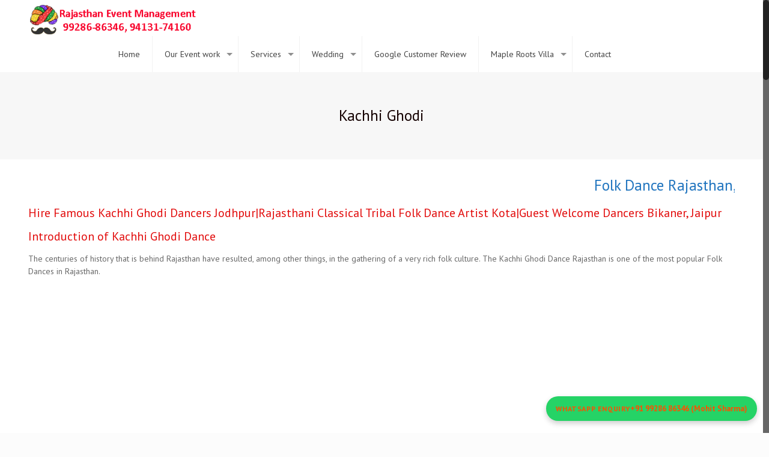

--- FILE ---
content_type: text/html; charset=UTF-8
request_url: https://rajasthaneventmanagement.com/hire-famous-rajasthani-guest-welcome-classical-tribal-folk-kachhi-ghodi-dancers-artist-jodhpur-kota-bikaner-jaipur/
body_size: 128593
content:
<!DOCTYPE html>

<!-- Global site tag (gtag.js) - Google Analytics -->
<!-- Global site tag (gtag.js) - Google Analytics -->
<script async src="https://www.googletagmanager.com/gtag/js?id=UA-142798238-1"></script>
<script>
  window.dataLayer = window.dataLayer || [];
  function gtag(){dataLayer.push(arguments);}
  gtag('js', new Date());

  gtag('config', 'UA-142798238-1');
</script>


<html class="no-js" dir="ltr" lang="en-US" prefix="og: https://ogp.me/ns#">

<!-- head -->
<head>
<!-- Google Suit -->
	<meta name="google-site-verification" content="p_4gMgo6P0i1qxjfVYjyLSktwLXBHP2MFABuKWA8ViA" />
	
<!-- meta -->
<meta charset="UTF-8" />
<meta name="viewport" content="width=device-width, initial-scale=1" />
<meta name="geo.region" content="IN-RJ" />
<meta name="geo.placename" content="Udaipur, Rajasthan, India" />
<meta name="geo.position" content="24.5854;73.7125" />
<meta name="ICBM" content="24.5854, 73.7125" />
<meta name="location-keywords" content="Event Management Jaipur, Wedding Planner Jaipur, Corporate Event Jaipur, Event Management Udaipur, Wedding Planner Udaipur, Corporate Event Udaipur, Event Management Jodhpur, Wedding Planner Jodhpur, Corporate Event Jodhpur, Event Management Kota, Wedding Planner Kota, Corporate Event Kota, Event Management Ajmer, Wedding Planner Ajmer, Corporate Event Ajmer, Event Management Bikaner, Wedding Planner Bikaner, Corporate Event Bikaner, Event Management Bhilwara, Wedding Planner Bhilwara, Corporate Event Bhilwara, Event Management Alwar, Wedding Planner Alwar, Corporate Event Alwar, Event Management Bharatpur, Wedding Planner Bharatpur, Corporate Event Bharatpur, Event Management Sri Ganganagar, Wedding Planner Sri Ganganagar, Corporate Event Sri Ganganagar, Event Management Sikar, Wedding Planner Sikar, Corporate Event Sikar, Event Management Pali, Wedding Planner Pali, Corporate Event Pali, Event Management Tonk, Wedding Planner Tonk, Corporate Event Tonk, Event Management Churu, Wedding Planner Churu, Corporate Event Churu, Event Management Hanumangarh, Wedding Planner Hanumangarh, Corporate Event Hanumangarh, Event Management Beawar, Wedding Planner Beawar, Corporate Event Beawar, Event Management Dausa, Wedding Planner Dausa" />
<meta name="service-area" content="Rajasthan, Andhra Pradesh, Arunachal Pradesh, Assam, Bihar, Chhattisgarh, Goa, Gujarat, Haryana, Himachal Pradesh, Jharkhand" />
<link rel="alternate" hreflang="en-IN" href="https://rajasthaneventmanagement.com" />
<meta property="business:contact_data:locality" content="Rajasthan" />
<meta property="business:contact_data:region" content="IN-RJ" />
<meta property="business:contact_data:country_name" content="India" />

<link rel="shortcut icon" href="http://rajasthaneventmanagement.com/wp-content/uploads/2019/05/favicon-96x96-1.png" />	
	

<!-- wp_head() -->
<title>Kachhi Ghodi | Rajasthan Event Management</title>
<!-- script | dynamic -->
<script id="mfn-dnmc-config-js">
//<![CDATA[
window.mfn = {mobile_init:1240,nicescroll:40,parallax:"translate3d",responsive:1,retina_js:0};
window.mfn_lightbox = {disable:false,disableMobile:false,title:false,};
window.mfn_sliders = {blog:0,clients:0,offer:0,portfolio:0,shop:0,slider:0,testimonials:0};
//]]>
</script>
	<style>img:is([sizes="auto" i], [sizes^="auto," i]) { contain-intrinsic-size: 3000px 1500px }</style>
	
		<!-- All in One SEO 4.8.0 - aioseo.com -->
	<meta name="description" content="We provide Hire Famous Kachhi Ghodi Dancers Jodhpur,Rajasthani Classical Tribal Folk Dance Artist Kota,Guest Welcome Dancers Bikaner,Jaipur, Kachhi Ghodi and Kachhi Gori, is an Rajasthani folk dance, kachhi ghodi nritya, कच्छी घोड़ी नृत्य, Kachhi Ghodi Dance , Kachhi Ghodi Folk Dance Jaipur" />
	<meta name="robots" content="max-image-preview:large" />
	<meta name="keywords" content="we provide hire famous kachhi ghodi dancers jodhpur,rajasthani classical tribal folk dance artist kota,guest welcome dancers bikaner,jaipur,kachhi ghodi and kachhi gori,is an rajasthani folk dance,kachhi ghodi nritya,कच्छी घोड़ी नृत्य,kachhi ghodi dance,kachhi ghodi folk dance jaipur" />
	<link rel="canonical" href="https://rajasthaneventmanagement.com/hire-famous-rajasthani-guest-welcome-classical-tribal-folk-kachhi-ghodi-dancers-artist-jodhpur-kota-bikaner-jaipur/" />
	<meta name="generator" content="All in One SEO (AIOSEO) 4.8.0" />
		<meta property="og:locale" content="en_US" />
		<meta property="og:site_name" content="Rajasthan Event Management | Wedding Corporate Rajasthan" />
		<meta property="og:type" content="article" />
		<meta property="og:title" content="Kachhi Ghodi | Rajasthan Event Management" />
		<meta property="og:description" content="We provide Hire Famous Kachhi Ghodi Dancers Jodhpur,Rajasthani Classical Tribal Folk Dance Artist Kota,Guest Welcome Dancers Bikaner,Jaipur, Kachhi Ghodi and Kachhi Gori, is an Rajasthani folk dance, kachhi ghodi nritya, कच्छी घोड़ी नृत्य, Kachhi Ghodi Dance , Kachhi Ghodi Folk Dance Jaipur" />
		<meta property="og:url" content="https://rajasthaneventmanagement.com/hire-famous-rajasthani-guest-welcome-classical-tribal-folk-kachhi-ghodi-dancers-artist-jodhpur-kota-bikaner-jaipur/" />
		<meta property="article:published_time" content="2019-05-18T10:54:36+00:00" />
		<meta property="article:modified_time" content="2023-07-24T05:03:37+00:00" />
		<meta name="twitter:card" content="summary" />
		<meta name="twitter:title" content="Kachhi Ghodi | Rajasthan Event Management" />
		<meta name="twitter:description" content="We provide Hire Famous Kachhi Ghodi Dancers Jodhpur,Rajasthani Classical Tribal Folk Dance Artist Kota,Guest Welcome Dancers Bikaner,Jaipur, Kachhi Ghodi and Kachhi Gori, is an Rajasthani folk dance, kachhi ghodi nritya, कच्छी घोड़ी नृत्य, Kachhi Ghodi Dance , Kachhi Ghodi Folk Dance Jaipur" />
		<meta name="google" content="nositelinkssearchbox" />
		<script type="application/ld+json" class="aioseo-schema">
			{"@context":"https:\/\/schema.org","@graph":[{"@type":"BreadcrumbList","@id":"https:\/\/rajasthaneventmanagement.com\/hire-famous-rajasthani-guest-welcome-classical-tribal-folk-kachhi-ghodi-dancers-artist-jodhpur-kota-bikaner-jaipur\/#breadcrumblist","itemListElement":[{"@type":"ListItem","@id":"https:\/\/rajasthaneventmanagement.com\/#listItem","position":1,"name":"Home","item":"https:\/\/rajasthaneventmanagement.com\/","nextItem":{"@type":"ListItem","@id":"https:\/\/rajasthaneventmanagement.com\/hire-famous-rajasthani-guest-welcome-classical-tribal-folk-kachhi-ghodi-dancers-artist-jodhpur-kota-bikaner-jaipur\/#listItem","name":"Kachhi Ghodi"}},{"@type":"ListItem","@id":"https:\/\/rajasthaneventmanagement.com\/hire-famous-rajasthani-guest-welcome-classical-tribal-folk-kachhi-ghodi-dancers-artist-jodhpur-kota-bikaner-jaipur\/#listItem","position":2,"name":"Kachhi Ghodi","previousItem":{"@type":"ListItem","@id":"https:\/\/rajasthaneventmanagement.com\/#listItem","name":"Home"}}]},{"@type":"Organization","@id":"https:\/\/rajasthaneventmanagement.com\/#organization","name":"Rajasthan Event Management","description":"Wedding Corporate Rajasthan","url":"https:\/\/rajasthaneventmanagement.com\/"},{"@type":"WebPage","@id":"https:\/\/rajasthaneventmanagement.com\/hire-famous-rajasthani-guest-welcome-classical-tribal-folk-kachhi-ghodi-dancers-artist-jodhpur-kota-bikaner-jaipur\/#webpage","url":"https:\/\/rajasthaneventmanagement.com\/hire-famous-rajasthani-guest-welcome-classical-tribal-folk-kachhi-ghodi-dancers-artist-jodhpur-kota-bikaner-jaipur\/","name":"Kachhi Ghodi | Rajasthan Event Management","description":"We provide Hire Famous Kachhi Ghodi Dancers Jodhpur,Rajasthani Classical Tribal Folk Dance Artist Kota,Guest Welcome Dancers Bikaner,Jaipur, Kachhi Ghodi and Kachhi Gori, is an Rajasthani folk dance, kachhi ghodi nritya, \u0915\u091a\u094d\u091b\u0940 \u0918\u094b\u0921\u093c\u0940 \u0928\u0943\u0924\u094d\u092f, Kachhi Ghodi Dance , Kachhi Ghodi Folk Dance Jaipur","inLanguage":"en-US","isPartOf":{"@id":"https:\/\/rajasthaneventmanagement.com\/#website"},"breadcrumb":{"@id":"https:\/\/rajasthaneventmanagement.com\/hire-famous-rajasthani-guest-welcome-classical-tribal-folk-kachhi-ghodi-dancers-artist-jodhpur-kota-bikaner-jaipur\/#breadcrumblist"},"datePublished":"2019-05-18T10:54:36+00:00","dateModified":"2023-07-24T05:03:37+00:00"},{"@type":"WebSite","@id":"https:\/\/rajasthaneventmanagement.com\/#website","url":"https:\/\/rajasthaneventmanagement.com\/","name":"Rajasthan Event Management","description":"Wedding Corporate Rajasthan","inLanguage":"en-US","publisher":{"@id":"https:\/\/rajasthaneventmanagement.com\/#organization"}}]}
		</script>
		<!-- All in One SEO -->

<link rel='dns-prefetch' href='//fonts.googleapis.com' />
<link rel="alternate" type="application/rss+xml" title="Rajasthan Event Management &raquo; Feed" href="https://rajasthaneventmanagement.com/feed/" />
<link rel="alternate" type="application/rss+xml" title="Rajasthan Event Management &raquo; Comments Feed" href="https://rajasthaneventmanagement.com/comments/feed/" />
<script type="text/javascript">
/* <![CDATA[ */
window._wpemojiSettings = {"baseUrl":"https:\/\/s.w.org\/images\/core\/emoji\/15.0.3\/72x72\/","ext":".png","svgUrl":"https:\/\/s.w.org\/images\/core\/emoji\/15.0.3\/svg\/","svgExt":".svg","source":{"concatemoji":"https:\/\/rajasthaneventmanagement.com\/wp-includes\/js\/wp-emoji-release.min.js"}};
/*! This file is auto-generated */
!function(i,n){var o,s,e;function c(e){try{var t={supportTests:e,timestamp:(new Date).valueOf()};sessionStorage.setItem(o,JSON.stringify(t))}catch(e){}}function p(e,t,n){e.clearRect(0,0,e.canvas.width,e.canvas.height),e.fillText(t,0,0);var t=new Uint32Array(e.getImageData(0,0,e.canvas.width,e.canvas.height).data),r=(e.clearRect(0,0,e.canvas.width,e.canvas.height),e.fillText(n,0,0),new Uint32Array(e.getImageData(0,0,e.canvas.width,e.canvas.height).data));return t.every(function(e,t){return e===r[t]})}function u(e,t,n){switch(t){case"flag":return n(e,"\ud83c\udff3\ufe0f\u200d\u26a7\ufe0f","\ud83c\udff3\ufe0f\u200b\u26a7\ufe0f")?!1:!n(e,"\ud83c\uddfa\ud83c\uddf3","\ud83c\uddfa\u200b\ud83c\uddf3")&&!n(e,"\ud83c\udff4\udb40\udc67\udb40\udc62\udb40\udc65\udb40\udc6e\udb40\udc67\udb40\udc7f","\ud83c\udff4\u200b\udb40\udc67\u200b\udb40\udc62\u200b\udb40\udc65\u200b\udb40\udc6e\u200b\udb40\udc67\u200b\udb40\udc7f");case"emoji":return!n(e,"\ud83d\udc26\u200d\u2b1b","\ud83d\udc26\u200b\u2b1b")}return!1}function f(e,t,n){var r="undefined"!=typeof WorkerGlobalScope&&self instanceof WorkerGlobalScope?new OffscreenCanvas(300,150):i.createElement("canvas"),a=r.getContext("2d",{willReadFrequently:!0}),o=(a.textBaseline="top",a.font="600 32px Arial",{});return e.forEach(function(e){o[e]=t(a,e,n)}),o}function t(e){var t=i.createElement("script");t.src=e,t.defer=!0,i.head.appendChild(t)}"undefined"!=typeof Promise&&(o="wpEmojiSettingsSupports",s=["flag","emoji"],n.supports={everything:!0,everythingExceptFlag:!0},e=new Promise(function(e){i.addEventListener("DOMContentLoaded",e,{once:!0})}),new Promise(function(t){var n=function(){try{var e=JSON.parse(sessionStorage.getItem(o));if("object"==typeof e&&"number"==typeof e.timestamp&&(new Date).valueOf()<e.timestamp+604800&&"object"==typeof e.supportTests)return e.supportTests}catch(e){}return null}();if(!n){if("undefined"!=typeof Worker&&"undefined"!=typeof OffscreenCanvas&&"undefined"!=typeof URL&&URL.createObjectURL&&"undefined"!=typeof Blob)try{var e="postMessage("+f.toString()+"("+[JSON.stringify(s),u.toString(),p.toString()].join(",")+"));",r=new Blob([e],{type:"text/javascript"}),a=new Worker(URL.createObjectURL(r),{name:"wpTestEmojiSupports"});return void(a.onmessage=function(e){c(n=e.data),a.terminate(),t(n)})}catch(e){}c(n=f(s,u,p))}t(n)}).then(function(e){for(var t in e)n.supports[t]=e[t],n.supports.everything=n.supports.everything&&n.supports[t],"flag"!==t&&(n.supports.everythingExceptFlag=n.supports.everythingExceptFlag&&n.supports[t]);n.supports.everythingExceptFlag=n.supports.everythingExceptFlag&&!n.supports.flag,n.DOMReady=!1,n.readyCallback=function(){n.DOMReady=!0}}).then(function(){return e}).then(function(){var e;n.supports.everything||(n.readyCallback(),(e=n.source||{}).concatemoji?t(e.concatemoji):e.wpemoji&&e.twemoji&&(t(e.twemoji),t(e.wpemoji)))}))}((window,document),window._wpemojiSettings);
/* ]]> */
</script>
<style id='wp-emoji-styles-inline-css' type='text/css'>

	img.wp-smiley, img.emoji {
		display: inline !important;
		border: none !important;
		box-shadow: none !important;
		height: 1em !important;
		width: 1em !important;
		margin: 0 0.07em !important;
		vertical-align: -0.1em !important;
		background: none !important;
		padding: 0 !important;
	}
</style>
<link rel='stylesheet' id='wp-block-library-css' href='https://rajasthaneventmanagement.com/wp-includes/css/dist/block-library/style.min.css' type='text/css' media='all' />
<style id='classic-theme-styles-inline-css' type='text/css'>
/*! This file is auto-generated */
.wp-block-button__link{color:#fff;background-color:#32373c;border-radius:9999px;box-shadow:none;text-decoration:none;padding:calc(.667em + 2px) calc(1.333em + 2px);font-size:1.125em}.wp-block-file__button{background:#32373c;color:#fff;text-decoration:none}
</style>
<style id='global-styles-inline-css' type='text/css'>
:root{--wp--preset--aspect-ratio--square: 1;--wp--preset--aspect-ratio--4-3: 4/3;--wp--preset--aspect-ratio--3-4: 3/4;--wp--preset--aspect-ratio--3-2: 3/2;--wp--preset--aspect-ratio--2-3: 2/3;--wp--preset--aspect-ratio--16-9: 16/9;--wp--preset--aspect-ratio--9-16: 9/16;--wp--preset--color--black: #000000;--wp--preset--color--cyan-bluish-gray: #abb8c3;--wp--preset--color--white: #ffffff;--wp--preset--color--pale-pink: #f78da7;--wp--preset--color--vivid-red: #cf2e2e;--wp--preset--color--luminous-vivid-orange: #ff6900;--wp--preset--color--luminous-vivid-amber: #fcb900;--wp--preset--color--light-green-cyan: #7bdcb5;--wp--preset--color--vivid-green-cyan: #00d084;--wp--preset--color--pale-cyan-blue: #8ed1fc;--wp--preset--color--vivid-cyan-blue: #0693e3;--wp--preset--color--vivid-purple: #9b51e0;--wp--preset--gradient--vivid-cyan-blue-to-vivid-purple: linear-gradient(135deg,rgba(6,147,227,1) 0%,rgb(155,81,224) 100%);--wp--preset--gradient--light-green-cyan-to-vivid-green-cyan: linear-gradient(135deg,rgb(122,220,180) 0%,rgb(0,208,130) 100%);--wp--preset--gradient--luminous-vivid-amber-to-luminous-vivid-orange: linear-gradient(135deg,rgba(252,185,0,1) 0%,rgba(255,105,0,1) 100%);--wp--preset--gradient--luminous-vivid-orange-to-vivid-red: linear-gradient(135deg,rgba(255,105,0,1) 0%,rgb(207,46,46) 100%);--wp--preset--gradient--very-light-gray-to-cyan-bluish-gray: linear-gradient(135deg,rgb(238,238,238) 0%,rgb(169,184,195) 100%);--wp--preset--gradient--cool-to-warm-spectrum: linear-gradient(135deg,rgb(74,234,220) 0%,rgb(151,120,209) 20%,rgb(207,42,186) 40%,rgb(238,44,130) 60%,rgb(251,105,98) 80%,rgb(254,248,76) 100%);--wp--preset--gradient--blush-light-purple: linear-gradient(135deg,rgb(255,206,236) 0%,rgb(152,150,240) 100%);--wp--preset--gradient--blush-bordeaux: linear-gradient(135deg,rgb(254,205,165) 0%,rgb(254,45,45) 50%,rgb(107,0,62) 100%);--wp--preset--gradient--luminous-dusk: linear-gradient(135deg,rgb(255,203,112) 0%,rgb(199,81,192) 50%,rgb(65,88,208) 100%);--wp--preset--gradient--pale-ocean: linear-gradient(135deg,rgb(255,245,203) 0%,rgb(182,227,212) 50%,rgb(51,167,181) 100%);--wp--preset--gradient--electric-grass: linear-gradient(135deg,rgb(202,248,128) 0%,rgb(113,206,126) 100%);--wp--preset--gradient--midnight: linear-gradient(135deg,rgb(2,3,129) 0%,rgb(40,116,252) 100%);--wp--preset--font-size--small: 13px;--wp--preset--font-size--medium: 20px;--wp--preset--font-size--large: 36px;--wp--preset--font-size--x-large: 42px;--wp--preset--spacing--20: 0.44rem;--wp--preset--spacing--30: 0.67rem;--wp--preset--spacing--40: 1rem;--wp--preset--spacing--50: 1.5rem;--wp--preset--spacing--60: 2.25rem;--wp--preset--spacing--70: 3.38rem;--wp--preset--spacing--80: 5.06rem;--wp--preset--shadow--natural: 6px 6px 9px rgba(0, 0, 0, 0.2);--wp--preset--shadow--deep: 12px 12px 50px rgba(0, 0, 0, 0.4);--wp--preset--shadow--sharp: 6px 6px 0px rgba(0, 0, 0, 0.2);--wp--preset--shadow--outlined: 6px 6px 0px -3px rgba(255, 255, 255, 1), 6px 6px rgba(0, 0, 0, 1);--wp--preset--shadow--crisp: 6px 6px 0px rgba(0, 0, 0, 1);}:where(.is-layout-flex){gap: 0.5em;}:where(.is-layout-grid){gap: 0.5em;}body .is-layout-flex{display: flex;}.is-layout-flex{flex-wrap: wrap;align-items: center;}.is-layout-flex > :is(*, div){margin: 0;}body .is-layout-grid{display: grid;}.is-layout-grid > :is(*, div){margin: 0;}:where(.wp-block-columns.is-layout-flex){gap: 2em;}:where(.wp-block-columns.is-layout-grid){gap: 2em;}:where(.wp-block-post-template.is-layout-flex){gap: 1.25em;}:where(.wp-block-post-template.is-layout-grid){gap: 1.25em;}.has-black-color{color: var(--wp--preset--color--black) !important;}.has-cyan-bluish-gray-color{color: var(--wp--preset--color--cyan-bluish-gray) !important;}.has-white-color{color: var(--wp--preset--color--white) !important;}.has-pale-pink-color{color: var(--wp--preset--color--pale-pink) !important;}.has-vivid-red-color{color: var(--wp--preset--color--vivid-red) !important;}.has-luminous-vivid-orange-color{color: var(--wp--preset--color--luminous-vivid-orange) !important;}.has-luminous-vivid-amber-color{color: var(--wp--preset--color--luminous-vivid-amber) !important;}.has-light-green-cyan-color{color: var(--wp--preset--color--light-green-cyan) !important;}.has-vivid-green-cyan-color{color: var(--wp--preset--color--vivid-green-cyan) !important;}.has-pale-cyan-blue-color{color: var(--wp--preset--color--pale-cyan-blue) !important;}.has-vivid-cyan-blue-color{color: var(--wp--preset--color--vivid-cyan-blue) !important;}.has-vivid-purple-color{color: var(--wp--preset--color--vivid-purple) !important;}.has-black-background-color{background-color: var(--wp--preset--color--black) !important;}.has-cyan-bluish-gray-background-color{background-color: var(--wp--preset--color--cyan-bluish-gray) !important;}.has-white-background-color{background-color: var(--wp--preset--color--white) !important;}.has-pale-pink-background-color{background-color: var(--wp--preset--color--pale-pink) !important;}.has-vivid-red-background-color{background-color: var(--wp--preset--color--vivid-red) !important;}.has-luminous-vivid-orange-background-color{background-color: var(--wp--preset--color--luminous-vivid-orange) !important;}.has-luminous-vivid-amber-background-color{background-color: var(--wp--preset--color--luminous-vivid-amber) !important;}.has-light-green-cyan-background-color{background-color: var(--wp--preset--color--light-green-cyan) !important;}.has-vivid-green-cyan-background-color{background-color: var(--wp--preset--color--vivid-green-cyan) !important;}.has-pale-cyan-blue-background-color{background-color: var(--wp--preset--color--pale-cyan-blue) !important;}.has-vivid-cyan-blue-background-color{background-color: var(--wp--preset--color--vivid-cyan-blue) !important;}.has-vivid-purple-background-color{background-color: var(--wp--preset--color--vivid-purple) !important;}.has-black-border-color{border-color: var(--wp--preset--color--black) !important;}.has-cyan-bluish-gray-border-color{border-color: var(--wp--preset--color--cyan-bluish-gray) !important;}.has-white-border-color{border-color: var(--wp--preset--color--white) !important;}.has-pale-pink-border-color{border-color: var(--wp--preset--color--pale-pink) !important;}.has-vivid-red-border-color{border-color: var(--wp--preset--color--vivid-red) !important;}.has-luminous-vivid-orange-border-color{border-color: var(--wp--preset--color--luminous-vivid-orange) !important;}.has-luminous-vivid-amber-border-color{border-color: var(--wp--preset--color--luminous-vivid-amber) !important;}.has-light-green-cyan-border-color{border-color: var(--wp--preset--color--light-green-cyan) !important;}.has-vivid-green-cyan-border-color{border-color: var(--wp--preset--color--vivid-green-cyan) !important;}.has-pale-cyan-blue-border-color{border-color: var(--wp--preset--color--pale-cyan-blue) !important;}.has-vivid-cyan-blue-border-color{border-color: var(--wp--preset--color--vivid-cyan-blue) !important;}.has-vivid-purple-border-color{border-color: var(--wp--preset--color--vivid-purple) !important;}.has-vivid-cyan-blue-to-vivid-purple-gradient-background{background: var(--wp--preset--gradient--vivid-cyan-blue-to-vivid-purple) !important;}.has-light-green-cyan-to-vivid-green-cyan-gradient-background{background: var(--wp--preset--gradient--light-green-cyan-to-vivid-green-cyan) !important;}.has-luminous-vivid-amber-to-luminous-vivid-orange-gradient-background{background: var(--wp--preset--gradient--luminous-vivid-amber-to-luminous-vivid-orange) !important;}.has-luminous-vivid-orange-to-vivid-red-gradient-background{background: var(--wp--preset--gradient--luminous-vivid-orange-to-vivid-red) !important;}.has-very-light-gray-to-cyan-bluish-gray-gradient-background{background: var(--wp--preset--gradient--very-light-gray-to-cyan-bluish-gray) !important;}.has-cool-to-warm-spectrum-gradient-background{background: var(--wp--preset--gradient--cool-to-warm-spectrum) !important;}.has-blush-light-purple-gradient-background{background: var(--wp--preset--gradient--blush-light-purple) !important;}.has-blush-bordeaux-gradient-background{background: var(--wp--preset--gradient--blush-bordeaux) !important;}.has-luminous-dusk-gradient-background{background: var(--wp--preset--gradient--luminous-dusk) !important;}.has-pale-ocean-gradient-background{background: var(--wp--preset--gradient--pale-ocean) !important;}.has-electric-grass-gradient-background{background: var(--wp--preset--gradient--electric-grass) !important;}.has-midnight-gradient-background{background: var(--wp--preset--gradient--midnight) !important;}.has-small-font-size{font-size: var(--wp--preset--font-size--small) !important;}.has-medium-font-size{font-size: var(--wp--preset--font-size--medium) !important;}.has-large-font-size{font-size: var(--wp--preset--font-size--large) !important;}.has-x-large-font-size{font-size: var(--wp--preset--font-size--x-large) !important;}
:where(.wp-block-post-template.is-layout-flex){gap: 1.25em;}:where(.wp-block-post-template.is-layout-grid){gap: 1.25em;}
:where(.wp-block-columns.is-layout-flex){gap: 2em;}:where(.wp-block-columns.is-layout-grid){gap: 2em;}
:root :where(.wp-block-pullquote){font-size: 1.5em;line-height: 1.6;}
</style>
<link rel='stylesheet' id='style-css' href='https://rajasthaneventmanagement.com/wp-content/themes/tayalstudio/style.css' type='text/css' media='all' />
<link rel='stylesheet' id='mfn-base-css' href='https://rajasthaneventmanagement.com/wp-content/themes/tayalstudio/css/base.css' type='text/css' media='all' />
<link rel='stylesheet' id='mfn-layout-css' href='https://rajasthaneventmanagement.com/wp-content/themes/tayalstudio/css/layout.css' type='text/css' media='all' />
<link rel='stylesheet' id='mfn-shortcodes-css' href='https://rajasthaneventmanagement.com/wp-content/themes/tayalstudio/css/shortcodes.css' type='text/css' media='all' />
<link rel='stylesheet' id='mfn-animations-css' href='https://rajasthaneventmanagement.com/wp-content/themes/tayalstudio/assets/animations/animations.min.css' type='text/css' media='all' />
<link rel='stylesheet' id='mfn-jquery-ui-css' href='https://rajasthaneventmanagement.com/wp-content/themes/tayalstudio/assets/ui/jquery.ui.all.css' type='text/css' media='all' />
<link rel='stylesheet' id='mfn-jplayer-css' href='https://rajasthaneventmanagement.com/wp-content/themes/tayalstudio/assets/jplayer/css/jplayer.blue.monday.css' type='text/css' media='all' />
<link rel='stylesheet' id='mfn-responsive-css' href='https://rajasthaneventmanagement.com/wp-content/themes/tayalstudio/css/responsive.css' type='text/css' media='all' />
<link rel='stylesheet' id='PT+Sans-css' href='https://fonts.googleapis.com/css?family=PT+Sans%3A1%2C300%2C400%2C400italic%2C700&#038;ver=6.7.4' type='text/css' media='all' />
<link rel='stylesheet' id='seo-content-styles-css' href='https://rajasthaneventmanagement.com/wp-content/themes/tayalstudio/css/seo-content.css' type='text/css' media='all' />
<script type="text/javascript" src="https://rajasthaneventmanagement.com/wp-includes/js/jquery/jquery.min.js" id="jquery-core-js"></script>
<script type="text/javascript" src="https://rajasthaneventmanagement.com/wp-includes/js/jquery/jquery-migrate.min.js" id="jquery-migrate-js"></script>
<link rel="https://api.w.org/" href="https://rajasthaneventmanagement.com/wp-json/" /><link rel="alternate" title="JSON" type="application/json" href="https://rajasthaneventmanagement.com/wp-json/wp/v2/pages/655" /><link rel="EditURI" type="application/rsd+xml" title="RSD" href="https://rajasthaneventmanagement.com/xmlrpc.php?rsd" />
<link rel='shortlink' href='https://rajasthaneventmanagement.com/?p=655' />
<link rel="alternate" title="oEmbed (JSON)" type="application/json+oembed" href="https://rajasthaneventmanagement.com/wp-json/oembed/1.0/embed?url=https%3A%2F%2Frajasthaneventmanagement.com%2Fhire-famous-rajasthani-guest-welcome-classical-tribal-folk-kachhi-ghodi-dancers-artist-jodhpur-kota-bikaner-jaipur%2F" />
<link rel="alternate" title="oEmbed (XML)" type="text/xml+oembed" href="https://rajasthaneventmanagement.com/wp-json/oembed/1.0/embed?url=https%3A%2F%2Frajasthaneventmanagement.com%2Fhire-famous-rajasthani-guest-welcome-classical-tribal-folk-kachhi-ghodi-dancers-artist-jodhpur-kota-bikaner-jaipur%2F&#038;format=xml" />
<!-- style | dynamic -->
<style id="mfn-dnmc-style-css">
@media only screen and (min-width: 1240px) {body:not(.header-simple) #Top_bar #menu{display:block!important}.tr-menu #Top_bar #menu{background:none!important}#Top_bar .menu > li > ul.mfn-megamenu{width:984px}#Top_bar .menu > li > ul.mfn-megamenu > li{float:left}#Top_bar .menu > li > ul.mfn-megamenu > li.mfn-megamenu-cols-1{width:100%}#Top_bar .menu > li > ul.mfn-megamenu > li.mfn-megamenu-cols-2{width:50%}#Top_bar .menu > li > ul.mfn-megamenu > li.mfn-megamenu-cols-3{width:33.33%}#Top_bar .menu > li > ul.mfn-megamenu > li.mfn-megamenu-cols-4{width:25%}#Top_bar .menu > li > ul.mfn-megamenu > li.mfn-megamenu-cols-5{width:20%}#Top_bar .menu > li > ul.mfn-megamenu > li.mfn-megamenu-cols-6{width:16.66%}#Top_bar .menu > li > ul.mfn-megamenu > li > ul{display:block!important;position:inherit;left:auto;top:auto;border-width:0 1px 0 0}#Top_bar .menu > li > ul.mfn-megamenu > li:last-child > ul{border:0}#Top_bar .menu > li > ul.mfn-megamenu > li > ul li{width:auto}#Top_bar .menu > li > ul.mfn-megamenu a.mfn-megamenu-title{text-transform:uppercase;font-weight:400;background:none}#Top_bar .menu > li > ul.mfn-megamenu a .menu-arrow{display:none}.menuo-right #Top_bar .menu > li > ul.mfn-megamenu{left:auto;right:0}.menuo-right #Top_bar .menu > li > ul.mfn-megamenu-bg{box-sizing:border-box}#Top_bar .menu > li > ul.mfn-megamenu-bg{padding:20px 166px 20px 20px;background-repeat:no-repeat;background-position:right bottom}.rtl #Top_bar .menu > li > ul.mfn-megamenu-bg{padding-left:166px;padding-right:20px;background-position:left bottom}#Top_bar .menu > li > ul.mfn-megamenu-bg > li{background:none}#Top_bar .menu > li > ul.mfn-megamenu-bg > li a{border:none}#Top_bar .menu > li > ul.mfn-megamenu-bg > li > ul{background:none!important;-webkit-box-shadow:0 0 0 0;-moz-box-shadow:0 0 0 0;box-shadow:0 0 0 0}.mm-vertical #Top_bar .container{position:relative;}.mm-vertical #Top_bar .top_bar_left{position:static;}.mm-vertical #Top_bar .menu > li ul{box-shadow:0 0 0 0 transparent!important;background-image:none;}.mm-vertical #Top_bar .menu > li > ul.mfn-megamenu{width:98%!important;margin:0 1%;padding:20px 0;}.mm-vertical.header-plain #Top_bar .menu > li > ul.mfn-megamenu{width:100%!important;margin:0;}.mm-vertical #Top_bar .menu > li > ul.mfn-megamenu > li{display:table-cell;float:none!important;width:10%;padding:0 15px;border-right:1px solid rgba(0, 0, 0, 0.05);}.mm-vertical #Top_bar .menu > li > ul.mfn-megamenu > li:last-child{border-right-width:0}.mm-vertical #Top_bar .menu > li > ul.mfn-megamenu > li.hide-border{border-right-width:0}.mm-vertical #Top_bar .menu > li > ul.mfn-megamenu > li a{border-bottom-width:0;padding:9px 15px;line-height:120%;}.mm-vertical #Top_bar .menu > li > ul.mfn-megamenu a.mfn-megamenu-title{font-weight:700;}.rtl .mm-vertical #Top_bar .menu > li > ul.mfn-megamenu > li:first-child{border-right-width:0}.rtl .mm-vertical #Top_bar .menu > li > ul.mfn-megamenu > li:last-child{border-right-width:1px}#Header_creative #Top_bar .menu > li > ul.mfn-megamenu{width:980px!important;margin:0;}.header-plain:not(.menuo-right) #Header .top_bar_left{width:auto!important}.header-stack.header-center #Top_bar #menu{display:inline-block!important}.header-simple #Top_bar #menu{display:none;height:auto;width:300px;bottom:auto;top:100%;right:1px;position:absolute;margin:0}.header-simple #Header a.responsive-menu-toggle{display:block;right:10px}.header-simple #Top_bar #menu > ul{width:100%;float:left}.header-simple #Top_bar #menu ul li{width:100%;padding-bottom:0;border-right:0;position:relative}.header-simple #Top_bar #menu ul li a{padding:0 20px;margin:0;display:block;height:auto;line-height:normal;border:none}.header-simple #Top_bar #menu ul li a:after{display:none}.header-simple #Top_bar #menu ul li a span{border:none;line-height:44px;display:inline;padding:0}.header-simple #Top_bar #menu ul li.submenu .menu-toggle{display:block;position:absolute;right:0;top:0;width:44px;height:44px;line-height:44px;font-size:30px;font-weight:300;text-align:center;cursor:pointer;color:#444;opacity:0.33;}.header-simple #Top_bar #menu ul li.submenu .menu-toggle:after{content:"+"}.header-simple #Top_bar #menu ul li.hover > .menu-toggle:after{content:"-"}.header-simple #Top_bar #menu ul li.hover a{border-bottom:0}.header-simple #Top_bar #menu ul.mfn-megamenu li .menu-toggle{display:none}.header-simple #Top_bar #menu ul li ul{position:relative!important;left:0!important;top:0;padding:0;margin:0!important;width:auto!important;background-image:none}.header-simple #Top_bar #menu ul li ul li{width:100%!important;display:block;padding:0;}.header-simple #Top_bar #menu ul li ul li a{padding:0 20px 0 30px}.header-simple #Top_bar #menu ul li ul li a .menu-arrow{display:none}.header-simple #Top_bar #menu ul li ul li a span{padding:0}.header-simple #Top_bar #menu ul li ul li a span:after{display:none!important}.header-simple #Top_bar .menu > li > ul.mfn-megamenu a.mfn-megamenu-title{text-transform:uppercase;font-weight:400}.header-simple #Top_bar .menu > li > ul.mfn-megamenu > li > ul{display:block!important;position:inherit;left:auto;top:auto}.header-simple #Top_bar #menu ul li ul li ul{border-left:0!important;padding:0;top:0}.header-simple #Top_bar #menu ul li ul li ul li a{padding:0 20px 0 40px}.rtl.header-simple #Top_bar #menu{left:1px;right:auto}.rtl.header-simple #Top_bar a.responsive-menu-toggle{left:10px;right:auto}.rtl.header-simple #Top_bar #menu ul li.submenu .menu-toggle{left:0;right:auto}.rtl.header-simple #Top_bar #menu ul li ul{left:auto!important;right:0!important}.rtl.header-simple #Top_bar #menu ul li ul li a{padding:0 30px 0 20px}.rtl.header-simple #Top_bar #menu ul li ul li ul li a{padding:0 40px 0 20px}.menu-highlight #Top_bar .menu > li{margin:0 2px}.menu-highlight:not(.header-creative) #Top_bar .menu > li > a{margin:20px 0;padding:0;-webkit-border-radius:5px;border-radius:5px}.menu-highlight #Top_bar .menu > li > a:after{display:none}.menu-highlight #Top_bar .menu > li > a span:not(.description){line-height:50px}.menu-highlight #Top_bar .menu > li > a span.description{display:none}.menu-highlight.header-stack #Top_bar .menu > li > a{margin:10px 0!important}.menu-highlight.header-stack #Top_bar .menu > li > a span:not(.description){line-height:40px}.menu-highlight.header-transparent #Top_bar .menu > li > a{margin:5px 0}.menu-highlight.header-simple #Top_bar #menu ul li,.menu-highlight.header-creative #Top_bar #menu ul li{margin:0}.menu-highlight.header-simple #Top_bar #menu ul li > a,.menu-highlight.header-creative #Top_bar #menu ul li > a{-webkit-border-radius:0;border-radius:0}.menu-highlight:not(.header-fixed):not(.header-simple) #Top_bar.is-sticky .menu > li > a{margin:10px 0!important;padding:5px 0!important}.menu-highlight:not(.header-fixed):not(.header-simple) #Top_bar.is-sticky .menu > li > a span{line-height:30px!important}.header-modern.menu-highlight.menuo-right .menu_wrapper{margin-right:20px}.menu-line-below #Top_bar .menu > li > a:after{top:auto;bottom:-4px}.menu-line-below #Top_bar.is-sticky .menu > li > a:after{top:auto;bottom:-4px}.menu-line-below-80 #Top_bar:not(.is-sticky) .menu > li > a:after{height:4px;left:10%;top:50%;margin-top:20px;width:80%}.menu-line-below-80-1 #Top_bar:not(.is-sticky) .menu > li > a:after{height:1px;left:10%;top:50%;margin-top:20px;width:80%}.menu-link-color #Top_bar .menu > li > a:after{display:none!important}.menu-arrow-top #Top_bar .menu > li > a:after{background:none repeat scroll 0 0 rgba(0,0,0,0)!important;border-color:#ccc transparent transparent;border-style:solid;border-width:7px 7px 0;display:block;height:0;left:50%;margin-left:-7px;top:0!important;width:0}.menu-arrow-top.header-transparent #Top_bar .menu > li > a:after,.menu-arrow-top.header-plain #Top_bar .menu > li > a:after{display:none}.menu-arrow-top #Top_bar.is-sticky .menu > li > a:after{top:0!important}.menu-arrow-bottom #Top_bar .menu > li > a:after{background:none!important;border-color:transparent transparent #ccc;border-style:solid;border-width:0 7px 7px;display:block;height:0;left:50%;margin-left:-7px;top:auto;bottom:0;width:0}.menu-arrow-bottom.header-transparent #Top_bar .menu > li > a:after,.menu-arrow-bottom.header-plain #Top_bar .menu > li > a:after{display:none}.menu-arrow-bottom #Top_bar.is-sticky .menu > li > a:after{top:auto;bottom:0}.menuo-no-borders #Top_bar .menu > li > a span:not(.description){border-right-width:0}.menuo-no-borders #Header_creative #Top_bar .menu > li > a span{border-bottom-width:0}.menuo-right #Top_bar .menu_wrapper{float:right}.menuo-right.header-stack:not(.header-center) #Top_bar .menu_wrapper{margin-right:150px}body.header-creative{padding-left:50px}body.header-creative.header-open{padding-left:250px}body.error404,body.under-construction,body.template-blank{padding-left:0!important}.header-creative.footer-fixed #Footer,.header-creative.footer-sliding #Footer,.header-creative.footer-stick #Footer.is-sticky{box-sizing:border-box;padding-left:50px;}.header-open.footer-fixed #Footer,.header-open.footer-sliding #Footer,.header-creative.footer-stick #Footer.is-sticky{padding-left:250px;}.header-rtl.header-creative.footer-fixed #Footer,.header-rtl.header-creative.footer-sliding #Footer,.header-rtl.header-creative.footer-stick #Footer.is-sticky{padding-left:0;padding-right:50px;}.header-rtl.header-open.footer-fixed #Footer,.header-rtl.header-open.footer-sliding #Footer,.header-rtl.header-creative.footer-stick #Footer.is-sticky{padding-right:250px;}#Header_creative{background:#fff;position:fixed;width:250px;height:100%;left:-200px;top:0;z-index:9002;-webkit-box-shadow:2px 0 4px 2px rgba(0,0,0,.15);box-shadow:2px 0 4px 2px rgba(0,0,0,.15)}#Header_creative .container{width:100%}#Header_creative .creative-wrapper{opacity:0;margin-right:50px}#Header_creative a.creative-menu-toggle{display:block;width:34px;height:34px;line-height:34px;font-size:22px;text-align:center;position:absolute;top:10px;right:8px;border-radius:3px}.admin-bar #Header_creative a.creative-menu-toggle{top:42px}#Header_creative #Top_bar{position:static;width:100%}#Header_creative #Top_bar .top_bar_left{width:100%!important;float:none}#Header_creative #Top_bar .top_bar_right{width:100%!important;float:none;height:auto;margin-bottom:35px;text-align:center;padding:0 20px;top:0;-webkit-box-sizing:border-box;-moz-box-sizing:border-box;box-sizing:border-box}#Header_creative #Top_bar .top_bar_right:before{display:none}#Header_creative #Top_bar .top_bar_right_wrapper{top:0}#Header_creative #Top_bar .logo{float:none;text-align:center;margin:15px 0}#Header_creative #Top_bar .menu_wrapper{float:none;margin:0 0 30px}#Header_creative #Top_bar .menu > li{width:100%;float:none;position:relative}#Header_creative #Top_bar .menu > li > a{padding:0;text-align:center}#Header_creative #Top_bar .menu > li > a:after{display:none}#Header_creative #Top_bar .menu > li > a span{border-right:0;border-bottom-width:1px;line-height:38px}#Header_creative #Top_bar .menu li ul{left:100%;right:auto;top:0;box-shadow:2px 2px 2px 0 rgba(0,0,0,0.03);-webkit-box-shadow:2px 2px 2px 0 rgba(0,0,0,0.03)}#Header_creative #Top_bar .menu > li > ul.mfn-megamenu{width:700px!important;}#Header_creative #Top_bar .menu > li > ul.mfn-megamenu > li > ul{left:0}#Header_creative #Top_bar .menu li ul li a{padding-top:9px;padding-bottom:8px}#Header_creative #Top_bar .menu li ul li ul{top:0!important}#Header_creative #Top_bar .menu > li > a span.description{display:block;font-size:13px;line-height:28px!important;clear:both}#Header_creative #Top_bar .search_wrapper{left:100%;top:auto;bottom:0}#Header_creative #Top_bar a#header_cart{display:inline-block;float:none;top:3px}#Header_creative #Top_bar a#search_button{display:inline-block;float:none;top:3px}#Header_creative #Top_bar .wpml-languages{display:inline-block;float:none;top:0}#Header_creative #Top_bar .wpml-languages.enabled:hover a.active{padding-bottom:9px}#Header_creative #Top_bar a.button.action_button{display:inline-block;float:none;top:16px;margin:0}#Header_creative #Top_bar .banner_wrapper{display:block;text-align:center}#Header_creative #Top_bar .banner_wrapper img{max-width:100%;height:auto;display:inline-block}#Header_creative #Action_bar{position:absolute;bottom:0;top:auto;clear:both;padding:0 20px;-webkit-box-sizing:border-box;-moz-box-sizing:border-box;box-sizing:border-box}#Header_creative #Action_bar .social{float:none;text-align:center;padding:5px 0 15px}#Header_creative #Action_bar .social li{margin-bottom:2px}#Header_creative .social li a{color:rgba(0,0,0,.5)}#Header_creative .social li a:hover{color:#000}#Header_creative .creative-social{position:absolute;bottom:10px;right:0;width:50px}#Header_creative .creative-social li{display:block;float:none;width:100%;text-align:center;margin-bottom:5px}.header-creative .fixed-nav.fixed-nav-prev{margin-left:50px}.header-creative.header-open .fixed-nav.fixed-nav-prev{margin-left:250px}.menuo-last #Header_creative #Top_bar .menu li.last ul{top:auto;bottom:0}.header-open #Header_creative{left:0}.header-open #Header_creative .creative-wrapper{opacity:1;margin:0!important;}.header-open #Header_creative .creative-menu-toggle,.header-open #Header_creative .creative-social{display:none}body.header-rtl.header-creative{padding-left:0;padding-right:50px}.header-rtl #Header_creative{left:auto;right:-200px}.header-rtl.nice-scroll #Header_creative{margin-right:10px}.header-rtl #Header_creative .creative-wrapper{margin-left:50px;margin-right:0}.header-rtl #Header_creative a.creative-menu-toggle{left:8px;right:auto}.header-rtl #Header_creative .creative-social{left:0;right:auto}.header-rtl #Footer #back_to_top.sticky{right:125px}.header-rtl #popup_contact{right:70px}.header-rtl #Header_creative #Top_bar .menu li ul{left:auto;right:100%}.header-rtl #Header_creative #Top_bar .search_wrapper{left:auto;right:100%;}.header-rtl .fixed-nav.fixed-nav-prev{margin-left:0!important}.header-rtl .fixed-nav.fixed-nav-next{margin-right:50px}body.header-rtl.header-creative.header-open{padding-left:0;padding-right:250px!important}.header-rtl.header-open #Header_creative{left:auto;right:0}.header-rtl.header-open #Footer #back_to_top.sticky{right:325px}.header-rtl.header-open #popup_contact{right:270px}.header-rtl.header-open .fixed-nav.fixed-nav-next{margin-right:250px}#Header_creative.active{left:-1px;}.header-rtl #Header_creative.active{left:auto;right:-1px;}#Header_creative.active .creative-wrapper{opacity:1;margin:0}.header-creative .vc_row[data-vc-full-width]{padding-left:50px}.header-creative.header-open .vc_row[data-vc-full-width]{padding-left:250px}.header-open .vc_parallax .vc_parallax-inner { left:auto; width: calc(100% - 250px); }.header-open.header-rtl .vc_parallax .vc_parallax-inner { left:0; right:auto; }#Header_creative.scroll{height:100%;overflow-y:auto}#Header_creative.scroll:not(.dropdown) .menu li ul{display:none!important}#Header_creative.scroll #Action_bar{position:static}#Header_creative.dropdown{outline:none}#Header_creative.dropdown #Top_bar .menu_wrapper{float:left}#Header_creative.dropdown #Top_bar #menu ul li{position:relative;float:left}#Header_creative.dropdown #Top_bar #menu ul li a:after{display:none}#Header_creative.dropdown #Top_bar #menu ul li a span{line-height:38px;padding:0}#Header_creative.dropdown #Top_bar #menu ul li.submenu .menu-toggle{display:block;position:absolute;right:0;top:0;width:38px;height:38px;line-height:38px;font-size:26px;font-weight:300;text-align:center;cursor:pointer;color:#444;opacity:0.33;}#Header_creative.dropdown #Top_bar #menu ul li.submenu .menu-toggle:after{content:"+"}#Header_creative.dropdown #Top_bar #menu ul li.hover > .menu-toggle:after{content:"-"}#Header_creative.dropdown #Top_bar #menu ul li.hover a{border-bottom:0}#Header_creative.dropdown #Top_bar #menu ul.mfn-megamenu li .menu-toggle{display:none}#Header_creative.dropdown #Top_bar #menu ul li ul{position:relative!important;left:0!important;top:0;padding:0;margin-left:0!important;width:auto!important;background-image:none}#Header_creative.dropdown #Top_bar #menu ul li ul li{width:100%!important}#Header_creative.dropdown #Top_bar #menu ul li ul li a{padding:0 10px;text-align:center}#Header_creative.dropdown #Top_bar #menu ul li ul li a .menu-arrow{display:none}#Header_creative.dropdown #Top_bar #menu ul li ul li a span{padding:0}#Header_creative.dropdown #Top_bar #menu ul li ul li a span:after{display:none!important}#Header_creative.dropdown #Top_bar .menu > li > ul.mfn-megamenu a.mfn-megamenu-title{text-transform:uppercase;font-weight:400}#Header_creative.dropdown #Top_bar .menu > li > ul.mfn-megamenu > li > ul{display:block!important;position:inherit;left:auto;top:auto}#Header_creative.dropdown #Top_bar #menu ul li ul li ul{border-left:0!important;padding:0;top:0}#Header_creative{transition: left .5s ease-in-out, right .5s ease-in-out;}#Header_creative .creative-wrapper{transition: opacity .5s ease-in-out, margin 0s ease-in-out .5s;}#Header_creative.active .creative-wrapper{transition: opacity .5s ease-in-out, margin 0s ease-in-out;}}@media only screen and (min-width: 1240px) {#Top_bar.is-sticky{position:fixed!important;width:100%;left:0;top:-60px;height:60px;z-index:701;background:#fff;opacity:.97;filter:alpha(opacity = 97);-webkit-box-shadow:0 2px 5px 0 rgba(0,0,0,0.1);-moz-box-shadow:0 2px 5px 0 rgba(0,0,0,0.1);box-shadow:0 2px 5px 0 rgba(0,0,0,0.1)}.layout-boxed.header-boxed #Top_bar.is-sticky{max-width:1240px;left:50%;-webkit-transform:translateX(-50%);transform:translateX(-50%)}.layout-boxed.header-boxed.nice-scroll #Top_bar.is-sticky{margin-left:-5px}#Top_bar.is-sticky .top_bar_left,#Top_bar.is-sticky .top_bar_right,#Top_bar.is-sticky .top_bar_right:before{background:none}#Top_bar.is-sticky .top_bar_right{top:-4px;height:auto;}#Top_bar.is-sticky .top_bar_right_wrapper{top:15px}.header-plain #Top_bar.is-sticky .top_bar_right_wrapper{top:0}#Top_bar.is-sticky .logo{width:auto;margin:0 30px 0 20px;padding:0}#Top_bar.is-sticky #logo{padding:5px 0!important;height:50px!important;line-height:50px!important}.logo-no-sticky-padding #Top_bar.is-sticky #logo{height:60px!important;line-height:60px!important}#Top_bar.is-sticky #logo img.logo-main{display:none}#Top_bar.is-sticky #logo img.logo-sticky{display:inline;max-height:35px;}#Top_bar.is-sticky .menu_wrapper{clear:none}#Top_bar.is-sticky .menu_wrapper .menu > li > a{padding:15px 0}#Top_bar.is-sticky .menu > li > a,#Top_bar.is-sticky .menu > li > a span{line-height:30px}#Top_bar.is-sticky .menu > li > a:after{top:auto;bottom:-4px}#Top_bar.is-sticky .menu > li > a span.description{display:none}#Top_bar.is-sticky .secondary_menu_wrapper,#Top_bar.is-sticky .banner_wrapper{display:none}.header-overlay #Top_bar.is-sticky{display:none}.sticky-dark #Top_bar.is-sticky{background:rgba(0,0,0,.8)}.sticky-dark #Top_bar.is-sticky #menu{background:rgba(0,0,0,.8)}.sticky-dark #Top_bar.is-sticky .menu > li > a{color:#fff}.sticky-dark #Top_bar.is-sticky .top_bar_right a{color:rgba(255,255,255,.5)}.sticky-dark #Top_bar.is-sticky .wpml-languages a.active,.sticky-dark #Top_bar.is-sticky .wpml-languages ul.wpml-lang-dropdown{background:rgba(0,0,0,0.3);border-color:rgba(0,0,0,0.1)}}@media only screen and (min-width: 768px) and (max-width: 1240px){.header_placeholder{height:0!important}}@media only screen and (max-width: 1239px){#Top_bar #menu{display:none;height:auto;width:300px;bottom:auto;top:100%;right:1px;position:absolute;margin:0}#Top_bar a.responsive-menu-toggle{display:block}#Top_bar #menu > ul{width:100%;float:left}#Top_bar #menu ul li{width:100%;padding-bottom:0;border-right:0;position:relative}#Top_bar #menu ul li a{padding:0 25px;margin:0;display:block;height:auto;line-height:normal;border:none}#Top_bar #menu ul li a:after{display:none}#Top_bar #menu ul li a span{border:none;line-height:44px;display:inline;padding:0}#Top_bar #menu ul li a span.description{margin:0 0 0 5px}#Top_bar #menu ul li.submenu .menu-toggle{display:block;position:absolute;right:15px;top:0;width:44px;height:44px;line-height:44px;font-size:30px;font-weight:300;text-align:center;cursor:pointer;color:#444;opacity:0.33;}#Top_bar #menu ul li.submenu .menu-toggle:after{content:"+"}#Top_bar #menu ul li.hover > .menu-toggle:after{content:"-"}#Top_bar #menu ul li.hover a{border-bottom:0}#Top_bar #menu ul li a span:after{display:none!important}#Top_bar #menu ul.mfn-megamenu li .menu-toggle{display:none}#Top_bar #menu ul li ul{position:relative!important;left:0!important;top:0;padding:0;margin-left:0!important;width:auto!important;background-image:none!important;box-shadow:0 0 0 0 transparent!important;-webkit-box-shadow:0 0 0 0 transparent!important}#Top_bar #menu ul li ul li{width:100%!important}#Top_bar #menu ul li ul li a{padding:0 20px 0 35px}#Top_bar #menu ul li ul li a .menu-arrow{display:none}#Top_bar #menu ul li ul li a span{padding:0}#Top_bar #menu ul li ul li a span:after{display:none!important}#Top_bar .menu > li > ul.mfn-megamenu a.mfn-megamenu-title{text-transform:uppercase;font-weight:400}#Top_bar .menu > li > ul.mfn-megamenu > li > ul{display:block!important;position:inherit;left:auto;top:auto}#Top_bar #menu ul li ul li ul{border-left:0!important;padding:0;top:0}#Top_bar #menu ul li ul li ul li a{padding:0 20px 0 45px}.rtl #Top_bar #menu{left:1px;right:auto}.rtl #Top_bar a.responsive-menu-toggle{left:20px;right:auto}.rtl #Top_bar #menu ul li.submenu .menu-toggle{left:15px;right:auto;border-left:none;border-right:1px solid #eee}.rtl #Top_bar #menu ul li ul{left:auto!important;right:0!important}.rtl #Top_bar #menu ul li ul li a{padding:0 30px 0 20px}.rtl #Top_bar #menu ul li ul li ul li a{padding:0 40px 0 20px}.header-stack .menu_wrapper a.responsive-menu-toggle{position:static!important;margin:11px 0!important}.header-stack .menu_wrapper #menu{left:0;right:auto}.rtl.header-stack #Top_bar #menu{left:auto;right:0}.admin-bar #Header_creative{top:32px}.header-creative.layout-boxed{padding-top:85px}.header-creative.layout-full-width #Wrapper{padding-top:60px}#Header_creative{position:fixed;width:100%;left:0!important;top:0;z-index:1001}#Header_creative .creative-wrapper{display:block!important;opacity:1!important}#Header_creative .creative-menu-toggle,#Header_creative .creative-social{display:none!important;opacity:1!important;filter:alpha(opacity=100)!important}#Header_creative #Top_bar{position:static;width:100%}#Header_creative #Top_bar #logo{height:50px;line-height:50px;padding:5px 0}#Header_creative #Top_bar #logo img.logo-sticky{max-height:40px!important}#Header_creative #logo img.logo-main{display:none}#Header_creative #logo img.logo-sticky{display:inline-block}.logo-no-sticky-padding #Header_creative #Top_bar #logo{height:60px;line-height:60px;padding:0}.logo-no-sticky-padding #Header_creative #Top_bar #logo img.logo-sticky{max-height:60px!important}#Header_creative #Top_bar #header_cart{top:21px}#Header_creative #Top_bar #search_button{top:20px}#Header_creative #Top_bar .wpml-languages{top:11px}#Header_creative #Top_bar .action_button{top:9px}#Header_creative #Top_bar .top_bar_right{height:60px;top:0}#Header_creative #Top_bar .top_bar_right:before{display:none}#Header_creative #Top_bar .top_bar_right_wrapper{top:0}#Header_creative #Action_bar{display:none}#Header_creative.scroll{overflow:visible!important}}#Header_wrapper, #Intro {background-color: #ffffff;}#Subheader {background-color: rgba(247, 247, 247, 1);}.header-classic #Action_bar, .header-fixed #Action_bar, .header-plain #Action_bar, .header-split #Action_bar, .header-stack #Action_bar {background-color: #2C2C2C;}#Sliding-top {background-color: #545454;}#Sliding-top a.sliding-top-control {border-right-color: #545454;}#Sliding-top.st-center a.sliding-top-control,#Sliding-top.st-left a.sliding-top-control {border-top-color: #545454;}#Footer {background-color: #0a0a0a;}body, ul.timeline_items, .icon_box a .desc, .icon_box a:hover .desc, .feature_list ul li a, .list_item a, .list_item a:hover,.widget_recent_entries ul li a, .flat_box a, .flat_box a:hover, .story_box .desc, .content_slider.carouselul li a .title,.content_slider.flat.description ul li .desc, .content_slider.flat.description ul li a .desc, .post-nav.minimal a i {color: #696969;}.post-nav.minimal a svg {fill: #696969;}.themecolor, .opening_hours .opening_hours_wrapper li span, .fancy_heading_icon .icon_top,.fancy_heading_arrows .icon-right-dir, .fancy_heading_arrows .icon-left-dir, .fancy_heading_line .title,.button-love a.mfn-love, .format-link .post-title .icon-link, .pager-single > span, .pager-single a:hover,.widget_meta ul, .widget_pages ul, .widget_rss ul, .widget_mfn_recent_comments ul li:after, .widget_archive ul, .widget_recent_comments ul li:after, .widget_nav_menu ul, .woocommerce ul.products li.product .price, .shop_slider .shop_slider_ul li .item_wrapper .price, .woocommerce-page ul.products li.product .price, .widget_price_filter .price_label .from, .widget_price_filter .price_label .to,.woocommerce ul.product_list_widget li .quantity .amount, .woocommerce .product div.entry-summary .price, .woocommerce .star-rating span,#Error_404 .error_pic i, .style-simple #Filters .filters_wrapper ul li a:hover, .style-simple #Filters .filters_wrapper ul li.current-cat a,.style-simple .quick_fact .title {color: #ff4e00;}.themebg,#comments .commentlist > li .reply a.comment-reply-link,div.jp-interface,#Filters .filters_wrapper ul li a:hover,#Filters .filters_wrapper ul li.current-cat a,.fixed-nav .arrow,.offer_thumb .slider_pagination a:before,.offer_thumb .slider_pagination a.selected:after,.pager .pages a:hover,.pager .pages a.active,.pager .pages span.page-numbers.current,.pager-single span:after,.portfolio_group.exposure .portfolio-item .desc-inner .line,.Recent_posts ul li .desc:after,.Recent_posts ul li .photo .c,.slider_pagination a.selected,.slider_pagination .slick-active a,.slider_pagination a.selected:after,.slider_pagination .slick-active a:after,.testimonials_slider .slider_images,.testimonials_slider .slider_images a:after,.testimonials_slider .slider_images:before,#Top_bar a#header_cart span,.widget_categories ul,.widget_mfn_menu ul li a:hover,.widget_mfn_menu ul li.current-menu-item:not(.current-menu-ancestor) > a,.widget_mfn_menu ul li.current_page_item:not(.current_page_ancestor) > a,.widget_product_categories ul,.widget_recent_entries ul li:after,.woocommerce-account table.my_account_orders .order-number a,.woocommerce-MyAccount-navigation ul li.is-active a, .style-simple .accordion .question:after,.style-simple .faq .question:after,.style-simple .icon_box .desc_wrapper .title:before,.style-simple #Filters .filters_wrapper ul li a:after,.style-simple .article_box .desc_wrapper p:after,.style-simple .sliding_box .desc_wrapper:after,.style-simple .trailer_box:hover .desc,.tp-bullets.simplebullets.round .bullet.selected,.tp-bullets.simplebullets.round .bullet.selected:after,.tparrows.default,.tp-bullets.tp-thumbs .bullet.selected:after{background-color: #ff4e00;}.Latest_news ul li .photo, .style-simple .opening_hours .opening_hours_wrapper li label,.style-simple .timeline_items li:hover h3, .style-simple .timeline_items li:nth-child(even):hover h3, .style-simple .timeline_items li:hover .desc, .style-simple .timeline_items li:nth-child(even):hover,.style-simple .offer_thumb .slider_pagination a.selected {border-color: #ff4e00;}a {color: #084880;}a:hover {color: #1d3abd;}*::-moz-selection {background-color: #084880;}*::selection {background-color: #084880;}.blockquote p.author span, .counter .desc_wrapper .title, .article_box .desc_wrapper p, .team .desc_wrapper p.subtitle, .pricing-box .plan-header p.subtitle, .pricing-box .plan-header .price sup.period, .chart_box p, .fancy_heading .inside,.fancy_heading_line .slogan, .post-meta, .post-meta a, .post-footer, .post-footer a span.label, .pager .pages a, .button-love a .label,.pager-single a, #comments .commentlist > li .comment-author .says, .fixed-nav .desc .date, .filters_buttons li.label, .Recent_posts ul li a .desc .date,.widget_recent_entries ul li .post-date, .tp_recent_tweets .twitter_time, .widget_price_filter .price_label, .shop-filters .woocommerce-result-count,.woocommerce ul.product_list_widget li .quantity, .widget_shopping_cart ul.product_list_widget li dl, .product_meta .posted_in,.woocommerce .shop_table .product-name .variation > dd, .shipping-calculator-button:after,.shop_slider .shop_slider_ul li .item_wrapper .price del,.testimonials_slider .testimonials_slider_ul li .author span, .testimonials_slider .testimonials_slider_ul li .author span a, .Latest_news ul li .desc_footer {color: #a8a8a8;}h1, h1 a, h1 a:hover, .text-logo #logo { color: #000000; }h2, h2 a, h2 a:hover { color: #000000; }h3, h3 a, h3 a:hover { color: #1e73be; }h4, h4 a, h4 a:hover, .style-simple .sliding_box .desc_wrapper h4 { color: #e20d0d; }h5, h5 a, h5 a:hover { color: #353535; }h6, h6 a, h6 a:hover, a.content_link .title { color: #000000; }.dropcap, .highlight:not(.highlight_image) {background-color: #fbdc49;}a.button, a.tp-button {background-color: #dc32a9;color: #000314;}.button-stroke a.button, .button-stroke a.button.action_button, .button-stroke a.button .button_icon i, .button-stroke a.tp-button {border-color: #dc32a9;color: #000314;}.button-stroke a:hover.button, .button-stroke a:hover.tp-button {background-color: #dc32a9 !important;color: #fff;}a.button_theme, a.tp-button.button_theme,button, input[type="submit"], input[type="reset"], input[type="button"] {background-color: #ff4e00;color: #fff;}.button-stroke a.button.button_theme:not(.action_button),.button-stroke a.button.button_theme .button_icon i, .button-stroke a.tp-button.button_theme,.button-stroke button, .button-stroke input[type="submit"], .button-stroke input[type="reset"], .button-stroke input[type="button"] {border-color: #ff4e00;color: #ff4e00 !important;}.button-stroke a.button.button_theme:hover, .button-stroke a.tp-button.button_theme:hover,.button-stroke button:hover, .button-stroke input[type="submit"]:hover, .button-stroke input[type="reset"]:hover, .button-stroke input[type="button"]:hover {background-color: #ff4e00 !important;color: #fff !important;}a.mfn-link { color: #656B6F; }a.mfn-link-2 span, a:hover.mfn-link-2 span:before, a.hover.mfn-link-2 span:before, a.mfn-link-5 span, a.mfn-link-8:after, a.mfn-link-8:before { background: #f4d028; }a:hover.mfn-link { color: #f4d028;}a.mfn-link-2 span:before, a:hover.mfn-link-4:before, a:hover.mfn-link-4:after, a.hover.mfn-link-4:before, a.hover.mfn-link-4:after, a.mfn-link-5:before, a.mfn-link-7:after, a.mfn-link-7:before { background: #e0bb11; }a.mfn-link-6:before {border-bottom-color: #e0bb11;}.woocommerce #respond input#submit,.woocommerce a.button,.woocommerce button.button,.woocommerce input.button,.woocommerce #respond input#submit:hover,.woocommerce a.button:hover,.woocommerce button.button:hover,.woocommerce input.button:hover{background-color: #ff4e00;color: #fff;}.woocommerce #respond input#submit.alt,.woocommerce a.button.alt,.woocommerce button.button.alt,.woocommerce input.button.alt,.woocommerce #respond input#submit.alt:hover,.woocommerce a.button.alt:hover,.woocommerce button.button.alt:hover,.woocommerce input.button.alt:hover{background-color: #ff4e00;color: #fff;}.woocommerce #respond input#submit.disabled,.woocommerce #respond input#submit:disabled,.woocommerce #respond input#submit[disabled]:disabled,.woocommerce a.button.disabled,.woocommerce a.button:disabled,.woocommerce a.button[disabled]:disabled,.woocommerce button.button.disabled,.woocommerce button.button:disabled,.woocommerce button.button[disabled]:disabled,.woocommerce input.button.disabled,.woocommerce input.button:disabled,.woocommerce input.button[disabled]:disabled{background-color: #ff4e00;color: #fff;}.woocommerce #respond input#submit.disabled:hover,.woocommerce #respond input#submit:disabled:hover,.woocommerce #respond input#submit[disabled]:disabled:hover,.woocommerce a.button.disabled:hover,.woocommerce a.button:disabled:hover,.woocommerce a.button[disabled]:disabled:hover,.woocommerce button.button.disabled:hover,.woocommerce button.button:disabled:hover,.woocommerce button.button[disabled]:disabled:hover,.woocommerce input.button.disabled:hover,.woocommerce input.button:disabled:hover,.woocommerce input.button[disabled]:disabled:hover{background-color: #ff4e00;color: #fff;}.button-stroke.woocommerce-page #respond input#submit,.button-stroke.woocommerce-page a.button:not(.action_button),.button-stroke.woocommerce-page button.button,.button-stroke.woocommerce-page input.button{border: 2px solid #ff4e00 !important;color: #ff4e00 !important;}.button-stroke.woocommerce-page #respond input#submit:hover,.button-stroke.woocommerce-page a.button:not(.action_button):hover,.button-stroke.woocommerce-page button.button:hover,.button-stroke.woocommerce-page input.button:hover{background-color: #ff4e00 !important;color: #fff !important;}.column_column ul, .column_column ol, .the_content_wrapper ul, .the_content_wrapper ol {color: #737E86;}.hr_color, .hr_color hr, .hr_dots span {color: #fbdc49;background: #fbdc49;}.hr_zigzag i {color: #fbdc49;} .highlight-left:after,.highlight-right:after {background: #f6f6f6;}@media only screen and (max-width: 767px) {.highlight-left .wrap:first-child,.highlight-right .wrap:last-child {background: #f6f6f6;}}#Header .top_bar_left, .header-classic #Top_bar, .header-plain #Top_bar, .header-stack #Top_bar, .header-split #Top_bar,.header-fixed #Top_bar, .header-below #Top_bar, #Header_creative, #Top_bar #menu, .sticky-tb-color #Top_bar.is-sticky {background-color: #ffffff;}#Top_bar .wpml-languages a.active, #Top_bar .wpml-languages ul.wpml-lang-dropdown {background-color: #ffffff;}#Top_bar .top_bar_right:before {background-color: #e3e3e3;}#Header .top_bar_right {background-color: #f5f5f5;}#Top_bar .top_bar_right a:not(.action_button) { color: #444444;}#Top_bar .menu > li > a,#Top_bar #menu ul li.submenu .menu-toggle { color: #444444;}#Top_bar .menu > li.current-menu-item > a,#Top_bar .menu > li.current_page_item > a,#Top_bar .menu > li.current-menu-parent > a,#Top_bar .menu > li.current-page-parent > a,#Top_bar .menu > li.current-menu-ancestor > a,#Top_bar .menu > li.current-page-ancestor > a,#Top_bar .menu > li.current_page_ancestor > a,#Top_bar .menu > li.hover > a { color: #ff4e00; }#Top_bar .menu > li a:after { background: #ff4e00; }.menuo-arrows #Top_bar .menu > li.submenu > a > span:not(.description)::after { border-top-color: #444444;}#Top_bar .menu > li.current-menu-item.submenu > a > span:not(.description)::after,#Top_bar .menu > li.current_page_item.submenu > a > span:not(.description)::after,#Top_bar .menu > li.current-menu-parent.submenu > a > span:not(.description)::after,#Top_bar .menu > li.current-page-parent.submenu > a > span:not(.description)::after,#Top_bar .menu > li.current-menu-ancestor.submenu > a > span:not(.description)::after,#Top_bar .menu > li.current-page-ancestor.submenu > a > span:not(.description)::after,#Top_bar .menu > li.current_page_ancestor.submenu > a > span:not(.description)::after,#Top_bar .menu > li.hover.submenu > a > span:not(.description)::after { border-top-color: #ff4e00; }.menu-highlight #Top_bar #menu > ul > li.current-menu-item > a,.menu-highlight #Top_bar #menu > ul > li.current_page_item > a,.menu-highlight #Top_bar #menu > ul > li.current-menu-parent > a,.menu-highlight #Top_bar #menu > ul > li.current-page-parent > a,.menu-highlight #Top_bar #menu > ul > li.current-menu-ancestor > a,.menu-highlight #Top_bar #menu > ul > li.current-page-ancestor > a,.menu-highlight #Top_bar #menu > ul > li.current_page_ancestor > a,.menu-highlight #Top_bar #menu > ul > li.hover > a { background: #f4d028; }.menu-arrow-bottom #Top_bar .menu > li > a:after { border-bottom-color: #ff4e00;}.menu-arrow-top #Top_bar .menu > li > a:after {border-top-color: #ff4e00;}.header-plain #Top_bar .menu > li.current-menu-item > a,.header-plain #Top_bar .menu > li.current_page_item > a,.header-plain #Top_bar .menu > li.current-menu-parent > a,.header-plain #Top_bar .menu > li.current-page-parent > a,.header-plain #Top_bar .menu > li.current-menu-ancestor > a,.header-plain #Top_bar .menu > li.current-page-ancestor > a,.header-plain #Top_bar .menu > li.current_page_ancestor > a,.header-plain #Top_bar .menu > li.hover > a,.header-plain #Top_bar a:hover#header_cart,.header-plain #Top_bar a:hover#search_button,.header-plain #Top_bar .wpml-languages:hover,.header-plain #Top_bar .wpml-languages ul.wpml-lang-dropdown {background: #f4d028; color: #ff4e00;}.header-plain #Top_bar,.header-plain #Top_bar .menu > li > a span:not(.description),.header-plain #Top_bar a#header_cart,.header-plain #Top_bar a#search_button,.header-plain #Top_bar .wpml-languages,.header-plain #Top_bar a.button.action_button {border-color: #F2F2F2;}#Top_bar .menu > li ul {background-color: #F2F2F2;}#Top_bar .menu > li ul li a {color: #5f5f5f;}#Top_bar .menu > li ul li a:hover,#Top_bar .menu > li ul li.hover > a {color: #2e2e2e;}#Top_bar .search_wrapper { background: #fbdc49; }.overlay-menu-toggle {color: #f4d028 !important; background: transparent; }#Overlay {background: rgba(41, 145, 214, 0.95);}#overlay-menu ul li a, .header-overlay .overlay-menu-toggle.focus {color: #FFFFFF;}#overlay-menu ul li.current-menu-item > a,#overlay-menu ul li.current_page_item > a,#overlay-menu ul li.current-menu-parent > a,#overlay-menu ul li.current-page-parent > a,#overlay-menu ul li.current-menu-ancestor > a,#overlay-menu ul li.current-page-ancestor > a,#overlay-menu ul li.current_page_ancestor > a { color: #B1DCFB; }#Top_bar .responsive-menu-toggle,#Header_creative .creative-menu-toggle,#Header_creative .responsive-menu-toggle {color: #f4d028; background: transparent;}#Side_slide{background-color: #191919;border-color: #191919; }#Side_slide,#Side_slide .search-wrapper input.field,#Side_slide a:not(.button),#Side_slide #menu ul li.submenu .menu-toggle{color: #A6A6A6;}#Side_slide a:not(.button):hover,#Side_slide a.active,#Side_slide #menu ul li.hover > .menu-toggle{color: #FFFFFF;}#Side_slide #menu ul li.current-menu-item > a,#Side_slide #menu ul li.current_page_item > a,#Side_slide #menu ul li.current-menu-parent > a,#Side_slide #menu ul li.current-page-parent > a,#Side_slide #menu ul li.current-menu-ancestor > a,#Side_slide #menu ul li.current-page-ancestor > a,#Side_slide #menu ul li.current_page_ancestor > a,#Side_slide #menu ul li.hover > a,#Side_slide #menu ul li:hover > a{color: #FFFFFF;}#Action_bar .contact_details{color: #bbbbbb}#Action_bar .contact_details a{color: #0095eb}#Action_bar .contact_details a:hover{color: #007cc3}#Action_bar .social li a,#Action_bar .social-menu a{color: #bbbbbb}#Action_bar .social li a:hover,#Action_bar .social-menu a:hover{color: #FFFFFF}#Subheader .title{color: #140000;}#Subheader ul.breadcrumbs li, #Subheader ul.breadcrumbs li a{color: rgba(20, 0, 0, 0.6);}#Footer, #Footer .widget_recent_entries ul li a {color: #9D9D9D;}#Footer a {color: #ff4e00;}#Footer a:hover {color: #ff4e00;}#Footer h1, #Footer h1 a, #Footer h1 a:hover,#Footer h2, #Footer h2 a, #Footer h2 a:hover,#Footer h3, #Footer h3 a, #Footer h3 a:hover,#Footer h4, #Footer h4 a, #Footer h4 a:hover,#Footer h5, #Footer h5 a, #Footer h5 a:hover,#Footer h6, #Footer h6 a, #Footer h6 a:hover {color: #ffffff;}/#Footer .themecolor, #Footer .widget_meta ul, #Footer .widget_pages ul, #Footer .widget_rss ul, #Footer .widget_mfn_recent_comments ul li:after, #Footer .widget_archive ul, #Footer .widget_recent_comments ul li:after, #Footer .widget_nav_menu ul, #Footer .widget_price_filter .price_label .from, #Footer .widget_price_filter .price_label .to,#Footer .star-rating span {color: #fbdc49;}#Footer .themebg, #Footer .widget_categories ul, #Footer .Recent_posts ul li .desc:after, #Footer .Recent_posts ul li .photo .c,#Footer .widget_recent_entries ul li:after, #Footer .widget_mfn_menu ul li a:hover, #Footer .widget_product_categories ul {background-color: #fbdc49;}#Footer .Recent_posts ul li a .desc .date, #Footer .widget_recent_entries ul li .post-date, #Footer .tp_recent_tweets .twitter_time, #Footer .widget_price_filter .price_label, #Footer .shop-filters .woocommerce-result-count, #Footer ul.product_list_widget li .quantity, #Footer .widget_shopping_cart ul.product_list_widget li dl {color: #a8a8a8;}#Footer .footer_copy .social li a,#Footer .footer_copy .social-menu a{color: #65666C;}#Footer .footer_copy .social li a:hover,#Footer .footer_copy .social-menu a:hover{color: #FFFFFF;}a#back_to_top.button.button_js{color: #65666C;background:transparent;-webkit-box-shadow:0 0 0 0 transparent;box-shadow:0 0 0 0 transparent;}a#back_to_top.button.button_js:after{display:none;}#Sliding-top, #Sliding-top .widget_recent_entries ul li a {color: #cccccc;}#Sliding-top a {color: #f4d028;}#Sliding-top a:hover {color: #e0bb11;}#Sliding-top h1, #Sliding-top h1 a, #Sliding-top h1 a:hover,#Sliding-top h2, #Sliding-top h2 a, #Sliding-top h2 a:hover,#Sliding-top h3, #Sliding-top h3 a, #Sliding-top h3 a:hover,#Sliding-top h4, #Sliding-top h4 a, #Sliding-top h4 a:hover,#Sliding-top h5, #Sliding-top h5 a, #Sliding-top h5 a:hover,#Sliding-top h6, #Sliding-top h6 a, #Sliding-top h6 a:hover {color: #ffffff;}#Sliding-top .themecolor, #Sliding-top .widget_meta ul, #Sliding-top .widget_pages ul, #Sliding-top .widget_rss ul, #Sliding-top .widget_mfn_recent_comments ul li:after, #Sliding-top .widget_archive ul, #Sliding-top .widget_recent_comments ul li:after, #Sliding-top .widget_nav_menu ul, #Sliding-top .widget_price_filter .price_label .from, #Sliding-top .widget_price_filter .price_label .to,#Sliding-top .star-rating span {color: #fbdc49;}#Sliding-top .themebg, #Sliding-top .widget_categories ul, #Sliding-top .Recent_posts ul li .desc:after, #Sliding-top .Recent_posts ul li .photo .c,#Sliding-top .widget_recent_entries ul li:after, #Sliding-top .widget_mfn_menu ul li a:hover, #Sliding-top .widget_product_categories ul {background-color: #fbdc49;}#Sliding-top .Recent_posts ul li a .desc .date, #Sliding-top .widget_recent_entries ul li .post-date, #Sliding-top .tp_recent_tweets .twitter_time, #Sliding-top .widget_price_filter .price_label, #Sliding-top .shop-filters .woocommerce-result-count, #Sliding-top ul.product_list_widget li .quantity, #Sliding-top .widget_shopping_cart ul.product_list_widget li dl {color: #a8a8a8;}blockquote, blockquote a, blockquote a:hover {color: #444444;}.image_frame .image_wrapper .image_links,.portfolio_group.masonry-hover .portfolio-item .masonry-hover-wrapper .hover-desc { background: rgba(251, 220, 73, 0.8);}.masonry.tiles .post-item .post-desc-wrapper .post-desc .post-title:after,.masonry.tiles .post-item.no-img,.masonry.tiles .post-item.format-quote,.blog-teaser li .desc-wrapper .desc .post-title:after,.blog-teaser li.no-img,.blog-teaser li.format-quote {background: #fbdc49;} .image_frame .image_wrapper .image_links a {color: #ffffff;}.image_frame .image_wrapper .image_links a:hover {background: #ffffff;color: #fbdc49;}.image_frame {border-color: #f8f8f8;}.image_frame .image_wrapper .mask::after {background: rgba(255, 255, 255, 0.4);}.sliding_box .desc_wrapper {background: #fbdc49;}.sliding_box .desc_wrapper:after {border-bottom-color: #fbdc49;}.counter .icon_wrapper i {color: #fbdc49;}.quick_fact .number-wrapper {color: #fbdc49;}.progress_bars .bars_list li .bar .progress { background-color: #fbdc49;}a:hover.icon_bar {color: #fbdc49 !important;}a.content_link, a:hover.content_link {color: #fbdc49;}a.content_link:before {border-bottom-color: #fbdc49;}a.content_link:after {border-color: #fbdc49;}.get_in_touch, .infobox {background-color: #fbdc49;}.google-map-contact-wrapper .get_in_touch:after {border-top-color: #fbdc49;}.timeline_items li h3:before,.timeline_items:after,.timeline .post-item:before { border-color: #ff4e00;}.how_it_works .image .number { background: #ff4e00;}.trailer_box .desc .subtitle {background-color: #fbdc49;}.icon_box .icon_wrapper, .icon_box a .icon_wrapper,.style-simple .icon_box:hover .icon_wrapper {color: #fbdc49;}.icon_box:hover .icon_wrapper:before, .icon_box a:hover .icon_wrapper:before { background-color: #fbdc49;}ul.clients.clients_tiles li .client_wrapper:hover:before { background: #ff4e00;}ul.clients.clients_tiles li .client_wrapper:after { border-bottom-color: #ff4e00;}.list_item.lists_1 .list_left {background-color: #ff4e01;}.list_item .list_left {color: #ff4e01;}.feature_list ul li .icon i { color: #ff4e01;}.feature_list ul li:hover,.feature_list ul li:hover a {background: #ff4e01;}.ui-tabs .ui-tabs-nav li.ui-state-active a,.accordion .question.active .title > .acc-icon-plus,.accordion .question.active .title > .acc-icon-minus,.faq .question.active .title > .acc-icon-plus,.faq .question.active .title,.accordion .question.active .title {color: #fbdc49;}.ui-tabs .ui-tabs-nav li.ui-state-active a:after {background: #fbdc49;}body.table-hover:not(.woocommerce-page) table tr:hover td {background: #ff4e00;}.pricing-box .plan-header .price sup.currency,.pricing-box .plan-header .price > span {color: #fbdc49;}.pricing-box .plan-inside ul li .yes { background: #fbdc49;}.pricing-box-box.pricing-box-featured {background: #fbdc49;}input[type="date"], input[type="email"], input[type="number"], input[type="password"], input[type="search"], input[type="tel"], input[type="text"], input[type="url"],select, textarea, .woocommerce .quantity input.qty {color: #626262;background-color: rgba(255, 255, 255, 1);border-color: #EBEBEB;}input[type="date"]:focus, input[type="email"]:focus, input[type="number"]:focus, input[type="password"]:focus, input[type="search"]:focus, input[type="tel"]:focus, input[type="text"]:focus, input[type="url"]:focus, select:focus, textarea:focus {color: #1982c2;background-color: rgba(233, 245, 252, 1) !important;border-color: #d5e5ee;}.woocommerce span.onsale, .shop_slider .shop_slider_ul li .item_wrapper span.onsale {border-top-color: #ff4e00 !important;}.woocommerce .widget_price_filter .ui-slider .ui-slider-handle {border-color: #ff4e00 !important;}@media only screen and ( min-width: 768px ){.header-semi #Top_bar:not(.is-sticky) {background-color: rgba(255, 255, 255, 0.8);}}@media only screen and ( max-width: 767px ){#Top_bar{ background: #ffffff !important;}#Action_bar{background: #FFFFFF !important;}#Action_bar .contact_details{color: #222222}#Action_bar .contact_details a{color: #0095eb}#Action_bar .contact_details a:hover{color: #007cc3}#Action_bar .social li a,#Action_bar .social-menu a{color: #bbbbbb}#Action_bar .social li a:hover,#Action_bar .social-menu a:hover{color: #777777}}html { background-color: #FCFCFC;}#Wrapper, #Content { background-color: #ffffff;}body, button, span.date_label, .timeline_items li h3 span, input[type="submit"], input[type="reset"], input[type="button"],input[type="text"], input[type="password"], input[type="tel"], input[type="email"], textarea, select, .offer_li .title h3 {font-family: "PT Sans", Arial, Tahoma, sans-serif;}#menu > ul > li > a, .action_button, #overlay-menu ul li a {font-family: "PT Sans", Arial, Tahoma, sans-serif;}#Subheader .title {font-family: "PT Sans", Arial, Tahoma, sans-serif;}h1, h2, h3, h4, .text-logo #logo {font-family: "PT Sans", Arial, Tahoma, sans-serif;}h5, h6 {font-family: "PT Sans", Arial, Tahoma, sans-serif;}blockquote {font-family: "PT Sans", Arial, Tahoma, sans-serif;}.chart_box .chart .num, .counter .desc_wrapper .number-wrapper, .how_it_works .image .number,.pricing-box .plan-header .price, .quick_fact .number-wrapper, .woocommerce .product div.entry-summary .price {font-family: "PT Sans", Arial, Tahoma, sans-serif;}body {font-size: 14px;line-height: 21px;font-weight: 400;letter-spacing: 0px;}big,.big {font-size: 16px;line-height: 28px;font-weight: 400;letter-spacing: 0px;}#menu > ul > li > a, a.button.action_button, #overlay-menu ul li a{font-size: 14px;font-weight: 400;letter-spacing: 0px;}#overlay-menu ul li a{line-height: 21px;}#Subheader .title {font-size: 25px;line-height: 25px;font-weight: 400;letter-spacing: 0px;}h1, .text-logo #logo { font-size: 25px;line-height: 25px;font-weight: 300;letter-spacing: 0px;}h2 { font-size: 42px;line-height: 42px;font-weight: 300;letter-spacing: 0px;}h3 {font-size: 25px;line-height: 27px;font-weight: 300;letter-spacing: 0px;}h4 {font-size: 20px;line-height: 24px;font-weight: 300;letter-spacing: 0px;}h5 {font-size: 17px;line-height: 21px;font-weight: 700;letter-spacing: 0px;}h6 {font-size: 14px;line-height: 20px;font-weight: 400;letter-spacing: 0px;}#Intro .intro-title { font-size: 70px;line-height: 70px;font-weight: 400;letter-spacing: 0px;}@media only screen and (min-width: 768px) and (max-width: 959px){body {font-size: 13px;line-height: 19px;}big,.big {font-size: 14px;line-height: 24px;}#menu > ul > li > a, a.button.action_button, #overlay-menu ul li a {font-size: 13px;}#overlay-menu ul li a{line-height: 19.5px;}#Subheader .title {font-size: 21px;line-height: 21px;}h1, .text-logo #logo { font-size: 21px;line-height: 21px;}h2 { font-size: 36px;line-height: 36px;}h3 {font-size: 21px;line-height: 23px;}h4 {font-size: 17px;line-height: 20px;}h5 {font-size: 14px;line-height: 19px;}h6 {font-size: 13px;line-height: 19px;}#Intro .intro-title { font-size: 60px;line-height: 60px;}blockquote { font-size: 15px;}.chart_box .chart .num { font-size: 45px; line-height: 45px; }.counter .desc_wrapper .number-wrapper { font-size: 45px; line-height: 45px;}.counter .desc_wrapper .title { font-size: 14px; line-height: 18px;}.faq .question .title { font-size: 14px; }.fancy_heading .title { font-size: 38px; line-height: 38px; }.offer .offer_li .desc_wrapper .title h3 { font-size: 32px; line-height: 32px; }.offer_thumb_ul li.offer_thumb_li .desc_wrapper .title h3 {font-size: 32px; line-height: 32px; }.pricing-box .plan-header h2 { font-size: 27px; line-height: 27px; }.pricing-box .plan-header .price > span { font-size: 40px; line-height: 40px; }.pricing-box .plan-header .price sup.currency { font-size: 18px; line-height: 18px; }.pricing-box .plan-header .price sup.period { font-size: 14px; line-height: 14px;}.quick_fact .number { font-size: 80px; line-height: 80px;}.trailer_box .desc h2 { font-size: 27px; line-height: 27px; }}@media only screen and (min-width: 480px) and (max-width: 767px){body {font-size: 13px;line-height: 19px;}big,.big {font-size: 13px;line-height: 21px;}#menu > ul > li > a, a.button.action_button, #overlay-menu ul li a {font-size: 13px;}#overlay-menu ul li a{line-height: 19.5px;}#Subheader .title {font-size: 19px;line-height: 19px;}h1, .text-logo #logo { font-size: 19px;line-height: 19px;}h2 { font-size: 32px;line-height: 32px;}h3 {font-size: 19px;line-height: 20px;}h4 {font-size: 15px;line-height: 19px;}h5 {font-size: 13px;line-height: 19px;}h6 {font-size: 13px;line-height: 19px;}#Intro .intro-title { font-size: 53px;line-height: 53px;}blockquote { font-size: 14px;}.chart_box .chart .num { font-size: 40px; line-height: 40px; }.counter .desc_wrapper .number-wrapper { font-size: 40px; line-height: 40px;}.counter .desc_wrapper .title { font-size: 13px; line-height: 16px;}.faq .question .title { font-size: 13px; }.fancy_heading .title { font-size: 34px; line-height: 34px; }.offer .offer_li .desc_wrapper .title h3 { font-size: 28px; line-height: 28px; }.offer_thumb_ul li.offer_thumb_li .desc_wrapper .title h3 {font-size: 28px; line-height: 28px; }.pricing-box .plan-header h2 { font-size: 24px; line-height: 24px; }.pricing-box .plan-header .price > span { font-size: 34px; line-height: 34px; }.pricing-box .plan-header .price sup.currency { font-size: 16px; line-height: 16px; }.pricing-box .plan-header .price sup.period { font-size: 13px; line-height: 13px;}.quick_fact .number { font-size: 70px; line-height: 70px;}.trailer_box .desc h2 { font-size: 24px; line-height: 24px; }}@media only screen and (max-width: 479px){body {font-size: 13px;line-height: 19px;}big,.big {font-size: 13px;line-height: 19px;}#menu > ul > li > a, a.button.action_button, #overlay-menu ul li a {font-size: 13px;}#overlay-menu ul li a{line-height: 19.5px;}#Subheader .title {font-size: 15px;line-height: 19px;}h1, .text-logo #logo { font-size: 15px;line-height: 19px;}h2 { font-size: 25px;line-height: 25px;}h3 {font-size: 15px;line-height: 19px;}h4 {font-size: 13px;line-height: 19px;}h5 {font-size: 13px;line-height: 19px;}h6 {font-size: 13px;line-height: 19px;}#Intro .intro-title { font-size: 42px;line-height: 42px;}blockquote { font-size: 13px;}.chart_box .chart .num { font-size: 35px; line-height: 35px; }.counter .desc_wrapper .number-wrapper { font-size: 35px; line-height: 35px;}.counter .desc_wrapper .title { font-size: 13px; line-height: 26px;}.faq .question .title { font-size: 13px; }.fancy_heading .title { font-size: 30px; line-height: 30px; }.offer .offer_li .desc_wrapper .title h3 { font-size: 26px; line-height: 26px; }.offer_thumb_ul li.offer_thumb_li .desc_wrapper .title h3 {font-size: 26px; line-height: 26px; }.pricing-box .plan-header h2 { font-size: 21px; line-height: 21px; }.pricing-box .plan-header .price > span { font-size: 32px; line-height: 32px; }.pricing-box .plan-header .price sup.currency { font-size: 14px; line-height: 14px; }.pricing-box .plan-header .price sup.period { font-size: 13px; line-height: 13px;}.quick_fact .number { font-size: 60px; line-height: 60px;}.trailer_box .desc h2 { font-size: 21px; line-height: 21px; }}.with_aside .sidebar.columns {width: 23%;}.with_aside .sections_group {width: 77%;}.aside_both .sidebar.columns {width: 18%;}.aside_both .sidebar.sidebar-1{ margin-left: -82%;}.aside_both .sections_group {width: 64%;margin-left: 18%;}@media only screen and (min-width:1240px){#Wrapper, .with_aside .content_wrapper {max-width: 1220px;}.section_wrapper, .container {max-width: 1200px;}.layout-boxed.header-boxed #Top_bar.is-sticky{max-width: 1220px;}}@media only screen and (max-width: 767px){.section_wrapper,.container,.four.columns .widget-area { max-width: 700px !important; }}#Top_bar #logo,.header-fixed #Top_bar #logo,.header-plain #Top_bar #logo,.header-transparent #Top_bar #logo {height: 60px;line-height: 60px;padding: 0px 0;}.logo-overflow #Top_bar:not(.is-sticky) .logo {height: 60px;}#Top_bar .menu > li > a {padding: 0px 0;}.menu-highlight:not(.header-creative) #Top_bar .menu > li > a {margin: 5px 0;}.header-plain:not(.menu-highlight) #Top_bar .menu > li > a span:not(.description) {line-height: 60px;}.header-fixed #Top_bar .menu > li > a {padding: 15px 0;}#Top_bar .top_bar_right,.header-plain #Top_bar .top_bar_right {height: 60px;}#Top_bar .top_bar_right_wrapper { top: 10px;}.header-plain #Top_bar a#header_cart, .header-plain #Top_bar a#search_button,.header-plain #Top_bar .wpml-languages,.header-plain #Top_bar a.button.action_button {line-height: 60px;}.header-plain #Top_bar .wpml-languages,.header-plain #Top_bar a.button.action_button {height: 60px;}.logo-overflow #Top_bar.is-sticky #logo{padding:0!important;}@media only screen and (max-width: 767px){#Top_bar a.responsive-menu-toggle { top: 40px;}}.twentytwenty-before-label::before { content: "Before";}.twentytwenty-after-label::before { content: "After";}.blog-teaser li .desc-wrapper .desc{background-position-y:-1px;}
</style>
<!-- style | custom css | theme options -->
<style id="mfn-dnmc-theme-css">
/* Subheader */
#Subheader:after { display: none; }

/* Footer */
#Footer .footer_copy { border-top: 0 none; }
#Footer .footer_copy .one { border-top: 3px solid rgba(0, 0, 0, 0.8); }

.icon_box .desc_wrapper { margin: 0 10%; }

/* Contact box */
#contact_box.highlight-left:after { background: #fbdc49; }

#contact_box.highlight-left .wrap:first-child, 
#contact_box.highlight-right .wrap:last-child { background: #fbdc49; }

#Footer .footer_copy .one {
    border-top: 3px solid rgb(247, 75, 0) !important;
}




@media only screen and (max-width: 600px) {
.brand_bar{
   display:none;
}
}



</style>

<!--[if lt IE 9]>
<script id="mfn-html5" src="https://html5shiv.googlecode.com/svn/trunk/html5.js"></script>
<![endif]-->
<script type="application/ld+json">
{
    "@context": "https://schema.org",
    "@type": "BreadcrumbList",
    "itemListElement": [
        {
            "@type": "ListItem",
            "position": 1,
            "name": "Home",
            "item": "https://rajasthaneventmanagement.com"
        },
        {
            "@type": "ListItem",
            "position": 2,
            "name": "Kachhi Ghodi",
            "item": "https://rajasthaneventmanagement.com/hire-famous-rajasthani-guest-welcome-classical-tribal-folk-kachhi-ghodi-dancers-artist-jodhpur-kota-bikaner-jaipur/"
        }
    ]
}
</script>
<link rel="icon" href="https://rajasthaneventmanagement.com/wp-content/uploads/2019/05/cropped-favicon-96x96-1-32x32.png" sizes="32x32" />
<link rel="icon" href="https://rajasthaneventmanagement.com/wp-content/uploads/2019/05/cropped-favicon-96x96-1-192x192.png" sizes="192x192" />
<link rel="apple-touch-icon" href="https://rajasthaneventmanagement.com/wp-content/uploads/2019/05/cropped-favicon-96x96-1-180x180.png" />
<meta name="msapplication-TileImage" content="https://rajasthaneventmanagement.com/wp-content/uploads/2019/05/cropped-favicon-96x96-1-270x270.png" />
</head>

<!-- body -->
<body class="page-template-default page page-id-655  color-custom style-default button-default layout-full-width nice-scroll-on hide-love header-classic minimalist-header sticky-header sticky-white ab-hide subheader-both-center menu-line-below-80 menuo-arrows menuo-right logo-no-margin footer-copy-center boxed2fw mobile-tb-hide mobile-mini-mr-ll be-1787">
	
	<!-- mfn_hook_top --><!-- mfn_hook_top -->
		
		
	<!-- #Wrapper -->
	<div id="Wrapper">
	
				
		
		<!-- #Header_bg -->
		<div id="Header_wrapper" >
	
			<!-- #Header -->
			<header id="Header">
				


<!-- .header_placeholder 4sticky  -->
<div class="header_placeholder"></div>

<div id="Top_bar" class="loading">

	<div class="container">
		<div class="column one">
		
			<div class="top_bar_left clearfix">
			
				<!-- Logo -->
				<div class="logo"><a id="logo" href="https://rajasthaneventmanagement.com" title="Rajasthan Event Management" data-height="60" data-padding="0"><img class="logo-main scale-with-grid" src="http://rajasthaneventmanagement.com/wp-content/uploads/2019/07/REM-Logo-2.png" data-retina="" data-height="75" alt="REM-Logo-2" /><img class="logo-sticky scale-with-grid" src="http://rajasthaneventmanagement.com/wp-content/uploads/2019/07/REM-Logo-2.png" data-retina="" data-height="75" alt="REM-Logo-2" /><img class="logo-mobile scale-with-grid" src="http://rajasthaneventmanagement.com/wp-content/uploads/2019/07/REM-Logo-2.png" data-retina="" data-height="75" alt="REM-Logo-2" /><img class="logo-mobile-sticky scale-with-grid" src="http://rajasthaneventmanagement.com/wp-content/uploads/2019/07/REM-Logo-2.png" data-retina="" data-height="75" alt="REM-Logo-2" /></a></div>			
				<div class="menu_wrapper">
					<nav id="menu" class="menu-main-menu-container"><ul id="menu-main-menu" class="menu"><li id="menu-item-144" class="menu-item menu-item-type-post_type menu-item-object-page menu-item-home"><a href="https://rajasthaneventmanagement.com/"><span>Home</span></a></li>
<li id="menu-item-352" class="menu-item menu-item-type-custom menu-item-object-custom menu-item-has-children"><a href="#"><span>Our Event work</span></a>
<ul class="sub-menu">
	<li id="menu-item-353" class="menu-item menu-item-type-post_type menu-item-object-page"><a href="https://rajasthaneventmanagement.com/best-royal-palace-luxury-destination-wedding-planner-organizer-jaipur-udaipur/"><span>Wedding Event Management</span></a></li>
	<li id="menu-item-350" class="menu-item menu-item-type-post_type menu-item-object-page"><a href="https://rajasthaneventmanagement.com/corporate-conference-seminar-team-building-event-planner-organizers-jodhpur-jaipur-udaipur/"><span>Corporate Event Management</span></a></li>
	<li id="menu-item-348" class="menu-item menu-item-type-post_type menu-item-object-page"><a href="https://rajasthaneventmanagement.com/birthday-party-planner-jaipur-balloon-decoration-udaipur-game-anchor-kids-entertainment-stall/"><span>Birthday Party Event Management</span></a></li>
	<li id="menu-item-354" class="menu-item menu-item-type-post_type menu-item-object-page"><a href="https://rajasthaneventmanagement.com/wedding-rajasthani-folk-music-dance-group-artist-management-jaipur-udaipur/"><span>Rajasthani Folk Artist Management</span></a></li>
	<li id="menu-item-5813" class="menu-item menu-item-type-post_type menu-item-object-page"><a href="https://rajasthaneventmanagement.com/best-internationalartist-celebritymanagement-company-jaipur-jodhpur-kota/"><span>Artist Management</span></a></li>
</ul>
</li>
<li id="menu-item-347" class="menu-item menu-item-type-post_type menu-item-object-page menu-item-has-children"><a href="https://rajasthaneventmanagement.com/services/"><span>Services</span></a>
<ul class="sub-menu">
	<li id="menu-item-443" class="menu-item menu-item-type-post_type menu-item-object-page menu-item-has-children"><a href="https://rajasthaneventmanagement.com/hire-professional-wedding-rajasthani-folk-dancer-artist-group-india/"><span>Folk Dance Rajasthan</span></a>
	<ul class="sub-menu">
		<li id="menu-item-442" class="menu-item menu-item-type-post_type menu-item-object-page"><a href="https://rajasthaneventmanagement.com/hire-unique-rajasthani-bhavai-chari-mataka-dance-artist-group-booking-jaipur-takhatgarh-jodhpur/"><span>Rajasthani Bhavai Dance</span></a></li>
		<li id="menu-item-441" class="menu-item menu-item-type-post_type menu-item-object-page"><a href="https://rajasthaneventmanagement.com/hire-book-popular-folk-chari-dancer-troupe-jaipur-jodhpur-ajmer/"><span>Chari Fire Dance</span></a></li>
		<li id="menu-item-440" class="menu-item menu-item-type-post_type menu-item-object-page"><a href="https://rajasthaneventmanagement.com/hire-book-professional-rajasthani-female-gramin-bhawai-dancer-folk-artist-management-jaipur-takhatgarh-kota/"><span>Gramin Bhawai Dance</span></a></li>
		<li id="menu-item-439" class="menu-item menu-item-type-post_type menu-item-object-page"><a href="https://rajasthaneventmanagement.com/rajasthani-wedding-kalbelia-folk-dance-group-booking-udaipur-ajmer-jaipur/"><span>Kalbeliya Dance</span></a></li>
		<li id="menu-item-438" class="menu-item menu-item-type-post_type menu-item-object-page"><a href="https://rajasthaneventmanagement.com/hire-famous-guest-welcome-rajasthani-folk-kachhi-ghodi-dance-artist-booking-event-jaipur-jodhpur-kumbhalgarh/"><span>Kachhi Ghodi Dance</span></a></li>
		<li id="menu-item-437" class="menu-item menu-item-type-post_type menu-item-object-page"><a href="https://rajasthaneventmanagement.com/hire-rajasthani-mouth-fire-eating-stunt-artist-shows-booking-jaipur-bikaner-udaipur/"><span>Mouth Fire Shows</span></a></li>
		<li id="menu-item-436" class="menu-item menu-item-type-post_type menu-item-object-page"><a href="https://rajasthaneventmanagement.com/hire-folk-rajasthani-ghoomer-gorband-dancers-event-jaipur-jodhpur-langa-party-booking-kota/"><span>Ghoomar Dance</span></a></li>
		<li id="menu-item-435" class="menu-item menu-item-type-post_type menu-item-object-page"><a href="https://rajasthaneventmanagement.com/hire-professional-rajasthani-terah-tali-folk-dancer-musician-troupe-booking-lanaga-manganiyar-artist-jodhpur-jaipur-takhatgarh-bhinmal/"><span>Terah Taali Dance</span></a></li>
		<li id="menu-item-434" class="menu-item menu-item-type-post_type menu-item-object-page"><a href="https://rajasthaneventmanagement.com/rajasthan-holi-chang-dhamal-party-folk-artists-booking-event-organiser-ajmer-bikaner-udaipur-jaipur/"><span>Holi Chang Party</span></a></li>
		<li id="menu-item-433" class="menu-item menu-item-type-post_type menu-item-object-page"><a href="https://rajasthaneventmanagement.com/hire-rajasthani-gair-dancer-jodhpur-folk-musician-ajmer-artist-management-jaipur/"><span>Gair Dance</span></a></li>
	</ul>
</li>
	<li id="menu-item-1655" class="menu-item menu-item-type-post_type menu-item-object-page menu-item-has-children"><a href="https://rajasthaneventmanagement.com/live-band-classical-singers-wedding-entertainment-reception-sangeet-musicians-jodhpur-udaipur-jaipur/"><span>Classical Musician</span></a>
	<ul class="sub-menu">
		<li id="menu-item-445" class="menu-item menu-item-type-post_type menu-item-object-page"><a href="https://rajasthaneventmanagement.com/ghazal-singer-booking-jaipur-hire-sufi-band-sumerpur-qawwali-artist-jodhpur-kishangarh/"><span>Ghazal Music Organizer Rajasthan</span></a></li>
		<li id="menu-item-1658" class="menu-item menu-item-type-custom menu-item-object-custom"><a href="http://rajasthaneventmanagement.com/traditional-sufi-qawwali-wedding-singer-group-jaipur-ajmer-ghazal-artist-event-bikaner/"><span>Qawwali Musicians</span></a></li>
		<li id="menu-item-450" class="menu-item menu-item-type-post_type menu-item-object-page"><a href="https://rajasthaneventmanagement.com/wedding-instrumental-musicians-orchestra-player-event-booking-jaipur-udaipur/"><span>Instrumental Music Organiser Rajasthan</span></a></li>
		<li id="menu-item-471" class="menu-item menu-item-type-post_type menu-item-object-page"><a href="https://rajasthaneventmanagement.com/best-sufi-band-jaipur-famous-qawwali-orchestra-jodhpur-versatile-ghazal-singers-kota/"><span>Sufi Musicians</span></a></li>
	</ul>
</li>
	<li id="menu-item-477" class="menu-item menu-item-type-post_type menu-item-object-page"><a href="https://rajasthaneventmanagement.com/hire-best-rajasthani-folk-traditional-musician-singers-jodhpur-langa-manganiyar-artist-booking-kota-jaipur/"><span>Langa Musicians</span></a></li>
	<li id="menu-item-3541" class="menu-item menu-item-type-custom menu-item-object-custom menu-item-home menu-item-has-children"><a href="http://rajasthaneventmanagement.com/#"><span>UP Folk Dancer</span></a>
	<ul class="sub-menu">
		<li id="menu-item-472" class="menu-item menu-item-type-post_type menu-item-object-page"><a href="https://rajasthaneventmanagement.com/mathura-mayur-nritya-vrindavan-peacock-mor-dance-group-booking-jaipur-jodhpur-udaipur-bikaner-kota/"><span>Mayur Nritya</span></a></li>
		<li id="menu-item-473" class="menu-item menu-item-type-post_type menu-item-object-page"><a href="https://rajasthaneventmanagement.com/phoolon-ki-holi-wedding-takhatgarh-krishna-radha-raslila-rasiya-group-jaipur-jodjpur-sumerpur/"><span>Phoolon Ki Holi</span></a></li>
		<li id="menu-item-474" class="menu-item menu-item-type-post_type menu-item-object-page"><a href="https://rajasthaneventmanagement.com/utter-pradesh-chakra-deepak-nritya-male-dancer-artist-group-booking-event-jaipur-udaipur-rajasthan/"><span>Chakra Nritya</span></a></li>
	</ul>
</li>
	<li id="menu-item-470" class="menu-item menu-item-type-post_type menu-item-object-page"><a href="https://rajasthaneventmanagement.com/rajasthani-mehandi-mela-theme-party-organizers-carnival-wedding-stall-udaipur-jodhpur-jaipur/"><span>Carnival Stall</span></a></li>
</ul>
</li>
<li id="menu-item-346" class="menu-item menu-item-type-post_type menu-item-object-page menu-item-has-children"><a href="https://rajasthaneventmanagement.com/wedding/"><span>Wedding</span></a>
<ul class="sub-menu">
	<li id="menu-item-345" class="menu-item menu-item-type-post_type menu-item-object-page"><a href="https://rajasthaneventmanagement.com/destination-wedding-planner-companies-udaipur-jaipur-rajasthan/"><span>Udaipur Wedding Planner</span></a></li>
	<li id="menu-item-344" class="menu-item menu-item-type-post_type menu-item-object-page"><a href="https://rajasthaneventmanagement.com/corporate-entertainment-artist-management-booking-agency-services-jaipur-jodhpur-udaipur/"><span>Artist Management</span></a></li>
	<li id="menu-item-342" class="menu-item menu-item-type-post_type menu-item-object-page"><a href="https://rajasthaneventmanagement.com/pre-wedding-planner-ladies-sangeet-ceremony-organizers-management-jaipur-udaipur-jodhpur/"><span>Sangeet Night</span></a></li>
	<li id="menu-item-343" class="menu-item menu-item-type-post_type menu-item-object-page"><a href="https://rajasthaneventmanagement.com/royal-palace-destination-wedding-venue-planner-organizer-luxury-marriage-management-jaipur-jodhpur-udaipur/"><span>Destination Wedding Venues</span></a></li>
	<li id="menu-item-339" class="menu-item menu-item-type-post_type menu-item-object-page"><a href="https://rajasthaneventmanagement.com/best-varmala-concept-revolving-stage-jaimala-theme-bride-groom-entry-management-udaipur-jaipur-jodhpur/"><span>Varmala Theme Stage Entry Concept</span></a></li>
	<li id="menu-item-355" class="menu-item menu-item-type-post_type menu-item-object-page"><a href="https://rajasthaneventmanagement.com/best-luxury-wedding-lawajamawala-decorated-doli-palki-top-bride-entry-concept-udaipur-jaipur/"><span>Wedding Shahi Lavajma</span></a></li>
	<li id="menu-item-356" class="menu-item menu-item-type-post_type menu-item-object-page"><a href="https://rajasthaneventmanagement.com/best-wedding-caterers-food-counter-wooden-setup-food-management-rajasthan-udaipur-jaipur/"><span>Wedding Catering</span></a></li>
	<li id="menu-item-7656" class="menu-item menu-item-type-post_type menu-item-object-page"><a href="https://rajasthaneventmanagement.com/wedding-welcomegroup-carnival-woodengames-funfood-stalls-jaipur-udaipur-jodhpur/"><span>Wedding Carnival Stalls</span></a></li>
	<li id="menu-item-341" class="menu-item menu-item-type-post_type menu-item-object-page"><a href="https://rajasthaneventmanagement.com/best-wedding-planner-services-luxury-tent-decoration-top-catering-setup-jaipur-udaipur/"><span>Wedding Services</span></a></li>
</ul>
</li>
<li id="menu-item-7488" class="menu-item menu-item-type-post_type menu-item-object-page"><a href="https://rajasthaneventmanagement.com/rajasthan-eventmanagement-google-customer-review/"><span>Google Customer Review</span></a></li>
<li id="menu-item-8418" class="menu-item menu-item-type-post_type menu-item-object-page menu-item-has-children"><a href="https://rajasthaneventmanagement.com/maple-roots-villa-stayudaipur-heritage-cottages-bunglow-hillview-resort-suits/"><span>Maple Roots Villa</span></a>
<ul class="sub-menu">
	<li id="menu-item-8422" class="menu-item menu-item-type-post_type menu-item-object-page"><a href="https://rajasthaneventmanagement.com/anniversary-party-mapple-roots-villa-udaipur/"><span>Anniversary Party Mapple Roots Villa Udaipur</span></a></li>
	<li id="menu-item-8423" class="menu-item menu-item-type-post_type menu-item-object-page"><a href="https://rajasthaneventmanagement.com/kitty-party-at-villa-udaipur/"><span>Kitty Party at Villa Udaipur</span></a></li>
</ul>
</li>
<li id="menu-item-351" class="menu-item menu-item-type-post_type menu-item-object-page"><a href="https://rajasthaneventmanagement.com/wedding-planner-corporate-event-organizer-birthday-party-management-artist-booking-service-jaipur-udaipur/"><span>Contact</span></a></li>
</ul></nav><a class="responsive-menu-toggle " href="#"><i class="icon-menu-fine"></i></a>					
				</div>			
				
				<div class="secondary_menu_wrapper">
					<!-- #secondary-menu -->
									</div>
				
				<div class="banner_wrapper">
									</div>
				
				<div class="search_wrapper">
					<!-- #searchform -->
					
					
<form method="get" id="searchform" action="https://rajasthaneventmanagement.com/">
						
		
	<i class="icon_search icon-search-fine"></i>
	<a href="#" class="icon_close"><i class="icon-cancel-fine"></i></a>
	
	<input type="text" class="field" name="s" id="s" placeholder="Enter your search" />			
	<input type="submit" class="submit" value="" style="display:none;" />
	
</form>					
				</div>				
				
			</div>
			
						
		</div>
	</div>
</div>	
							</header>
				
			<div id="Subheader" style="padding:60px 0;"><div class="container"><div class="column one"><h1 class="title">Kachhi Ghodi</h1></div></div></div>		
		</div>
		
				
		<!-- mfn_hook_content_before --><!-- mfn_hook_content_before -->	
<!-- #Content -->
<div id="Content">
	<div class="content_wrapper clearfix">

		<!-- .sections_group -->
		<div class="sections_group">
		
			<div class="entry-content" itemprop="mainContentOfPage">
			
				<div class="section the_content has_content"><div class="section_wrapper"><div class="the_content_wrapper">
<h3 class="wp-block-heading"><marquee behavior="scroll" direction="left" onmouseover="this.stop();" onmouseout="this.start();"><a href="http://rajasthaneventmanagement.com/hire-professional-wedding-rajasthani-folk-dancer-artist-group-india/">Folk Dance Rajasthan</a>, <a href="http://rajasthaneventmanagement.com/hire-folk-rajasthani-ghoomer-gorband-dancers-event-jaipur-jodhpur-langa-party-booking-kota/">Ghoomar Dance</a>, <a href="http://rajasthaneventmanagement.com/hire-rajasthani-gair-dancer-jodhpur-folk-musician-ajmer-artist-management-jaipur/">Gair Dance ,</a> <a href="http://rajasthaneventmanagement.com/hire-book-popular-folk-chari-dancer-troupe-jaipur-jodhpur-ajmer/">Chari Fire Dance</a>, <a href="http://rajasthaneventmanagement.com/hire-famous-rajasthani-guest-welcome-classical-tribal-folk-kachhi-ghodi-dancers-artist-jodhpur-kota-bikaner-jaipur/">Kachhi Ghodi</a>,  <a href="http://rajasthaneventmanagement.com/hire-unique-rajasthani-bhavai-chari-mataka-dance-artist-group-booking-jaipur-takhatgarh-jodhpur/">Bhavai Dancers</a>,<a href="http://rajasthaneventmanagement.com/hire-rajasthan-cultural-sapera-kalbelia-folk-dance-artist-group-booking-bhinmal-jaipur-jodhpur/"> Rajasthani Kalbelia  Dance</a>,  <a href="http://rajasthaneventmanagement.com/hire-professional-rajasthani-terah-tali-folk-dancer-musician-troupe-booking-lanaga-manganiyar-artist-jodhpur-jaipur-takhatgarh-bhinmal/">Terah Tali Dance</a>, <a href="http://rajasthaneventmanagement.com/hire-rajasthani-famous-gramin-bhawai-dance-folk-singer-artists-group-booking-jodhpur-bikaner-jaipur/">Gramin Bhawai Dance</a>, <a href="http://rajasthaneventmanagement.com/hire-professional-international-rajasthani-fire-breathing-stunt-acts-show-artist-booking-jaipur-bikaner-jodhpur/"> Fire Artist</a>, <a href="http://rajasthaneventmanagement.com/hire-shekhawati-holi-chang-dhamal-party-booking-jaipur-bikaner-rajasthani-folk-artist-management-kota/">Holi Chang Party</a>, <a href="http://rajasthaneventmanagement.com/ghazal-singer-booking-jaipur-hire-sufi-band-sumerpur-qawwali-artist-jodhpur-kishangarh/">Ghazal Music</a>, <a href="http://rajasthaneventmanagement.com/charkula-folk-dance-group-event-uttar-pradesh/">UP Folk Dance</a>,  <a href="http://rajasthaneventmanagement.com/mathura-mayur-nritya-vrindavan-peacock-mor-dance-group-booking-jaipur-jodhpur-udaipur-bikaner-kota/">Mayur Dance (Peacock Dance)</a>, <a href="http://rajasthaneventmanagement.com/mathura-mayur-nritya-vrindavan-peacock-mor-dance-group-booking-jaipur-jodhpur-udaipur-bikaner-kota/">Rasleela Dance</a>, <a href="http://rajasthaneventmanagement.com/phoolon-ki-holi-wedding-takhatgarh-krishna-radha-raslila-rasiya-group-jaipur-jodjpur-sumerpur/">Phoolon Ki Holi Dance</a>, <a href="http://rajasthaneventmanagement.com/best-sufi-band-jaipur-famous-qawwali-orchestra-jodhpur-versatile-ghazal-singers-kota/">Sufi Singers</a>, <a href="http://rajasthaneventmanagement.com/best-bollywood-dance-entertainment-group-services-management-jaipur-bikane-jodhpur/">Bollywood Dance Troupes</a>, <a href="http://rajasthaneventmanagement.com/hire-wedding-bridal-mehendi-function-artist-orgnizers-jodhpur-jaipur-takhatgarh/">Mehendi Artists</a>, <a href="http://rajasthaneventmanagement.com/puppet-show-organizers-booking-jaipur-hire-kathputli-artist-takhatgarh-rajasthani-folk-dancer-birthday-party-jodhpur/">Rajasthani Puppet ( Kathputli ) Show</a>, <a href="http://rajasthaneventmanagement.com/live-sketch-caricature-drawing-artist-wedding-birthday-party-event-stall-jaipur-jodhpur-bikaner/">Sketch Portrait Maker</a>, <a href="http://rajasthaneventmanagement.com/hire-party-magician-digital-show-organizers-jaipur-jodhpur-ajmer/">Magician</a>, <a href="http://rajasthaneventmanagement.com/name-on-rice-grain-painting-artist-stalls-bikaner-jodhpur-jaipur/">Rice Art</a>, <a href="http://rajasthaneventmanagement.com/wedding-sangeetmay-vedic-vivah-musical-phere-pandit-singers-group-jaipur-jodhpur-udaipur/">Wedding Musical Phere</a>, <a href="http://rajasthaneventmanagement.com/book-bollywood-female-singer-jaipur-hire-live-instrumental-musical-wedding-band-event-jodhpur-bikaner/">Live Band Shows</a>,  <a href="http://rajasthaneventmanagement.com/hire-wedding-international-foreign-artists-management-jodhpur-russian-belly-dancer-jaipur-bikaner/">Foreign Artists Management</a>, <a href="http://rajasthaneventmanagement.com/hire-book-wedding-band-nashik-dhol-jaipur-takhatgarh-jodhpur/">Nashik Dhol Tasha Group</a>, <a href="http://rajasthaneventmanagement.com/wedding-shehnai-wadan-players-jaipur-hire-guest-welcome-group-ajmer-bikaner/">Shehnai Players</a>,<a href="http://rajasthaneventmanagement.com/famous-celebrity-management-company-jaipur-artist-booking-agency-jodhpur-bollywood-actors-event-banswara/">Celebrity Management</a>, <a href="http://rajasthaneventmanagement.com/hire-best-wedding-female-host-emcee-jaipur-kota-corporate-anchor-jodhpur-game-coordinator-birthday-party-bhinmal/">Best Female Male Anchor</a>, <a href="http://rajasthaneventmanagement.com/hire-fire-bottle-juggler-artist-jaipur-jodhpur-birthday-party-corporate-entertainment-services-udaipur/">Fire Bottle Jugglers</a>, <a href="http://rajasthaneventmanagement.com/hire-book-birthday-temporary-tattoo-artist-maker-jaipur-jodhpur-kids-entertainment-stall-services-bikaner/">Tattoo Artist stalls</a>, <a href="http://rajasthaneventmanagement.com/hire-caricature-artist-sketch-drawing-portrait-maker-event-jaipur-udaipur-kids-entertainment-services-bikaner/">Caricature Artist Stalls</a>, <a href="http://rajasthaneventmanagement.com/best-wedding-marriage-turban-safa-pagdi-tying-barat-services-jaipur-ajmer-jodhpur/">Pagadi Turban Safa Tieing</a>, <a href="http://rajasthaneventmanagement.com/rajasthani-jutti-mojari-wedding-guest-entertainment-activity-carnival-mela-theme-stall-jodhpur-jaipur-kota/">Mojri Jutti Wedding Stall</a>, <a href="http://rajasthaneventmanagement.com/hire-party-magician-digital-show-organizers-jaipur-jodhpur-ajmer/">Magic Shows Stalls</a>, <a href="http://rajasthaneventmanagement.com/astrologer-carnival-stalls-jaipur-rajasthani-wedding-booth-ajmer-meena-bazar-organizers-jodhpur/">Astrologers/Jyotish Stalls</a>, <a href="http://rajasthaneventmanagement.com/book-live-lac-bangle-making-rajasthani-traditional-cultural-wedding-stall/">Lakh Bangle Making</a>, <a href="http://rajasthaneventmanagement.com/book-carnival-theme-pot-maker-stall-ajmer-hire-top-pottery-artist-bhinmal-jaipur/">Kumhar Pot Making</a>, <a href="http://rajasthaneventmanagement.com/hire-parrot-astrology-carnival-stall-jaipur-rajasthani-mela-village-theme-setup-jodhpur-wedding-entertainment-services-takhatgarh/">Astrologer with Parrot</a>, <a href="http://rajasthaneventmanagement.com/best-tarot-card-reader-jaipur-wedding-carnival-stall-kota-mehandi-function-organizers-jodhpur/">Tarot Card Reader</a>, <a href="http://rajasthaneventmanagement.com/antique-look-bioscope-carnival-stall-haldi-mehandi-function-planner-jaipur-udaipur-jodhpur/">Bioscope</a>, <a href="http://rajasthaneventmanagement.com/hire-wax-hand-stall-udaipur-meena-bazar-fun-zone-jodhpur-carnival-theme-wedding-organizers-jaipur/">Wax Hand Stall</a>, <a href="http://rajasthaneventmanagement.com/wedding-shehnai-wadan-players-jaipur-hire-guest-welcome-group-ajmer-bikaner/">Shehnai Players For Shaadi</a>, , <a href="http://rajasthaneventmanagement.com/ghazal-singer-booking-jaipur-hire-sufi-band-sumerpur-qawwali-artist-jodhpur-kishangarh/">Male/Female Ghazal Singers</a>, <a href="http://rajasthaneventmanagement.com/wedding-instrumental-musicians-orchestra-player-event-booking-jaipur-udaipur/">Instrumental Musicians</a>, <a href="http://rajasthaneventmanagement.com/wedding-orchestra-bands-jaipur-live-classical-male-solo-singer-event-entertainment-udaipur/">Orchestra Band Groups</a>, <a href="http://rajasthaneventmanagement.com/best-corporate-bollywood-western-item-dance-entertainment-troupe-jaipur-udaipur-jodhpur/">Bollywood Western Dancers</a>, <a href="http://rajasthaneventmanagement.com/hire-international-russian-belly-dance-group-booking-foreign-tanoura-artist-udaipur-jodhpur-jaipur/">Belly Dance Groups</a>, <a href="http://rajasthaneventmanagement.com/wedding-lawazma-doli-baggi-barat-management-udaipur-jaipur/">Lawazma For Baraat Wedding</a>, <a href="http://rajasthaneventmanagement.com/traditional-sufi-qawwali-wedding-singer-group-jaipur-ajmer-ghazal-artist-event-bikaner/">Qawwali Group – Musicians</a>, <a href="http://rajasthaneventmanagement.com/international-artist-management-udaipur-hire-russian-belly-dancer-best-foreign-wedding-carnival-acts-jaipur/">International Artist</a>, <a href="http://rajasthaneventmanagement.com/hire-wedding-bridal-doli-white-horse-palki-baggi-phoolon-ki-chadar-kota-bikaner-jodhpur-jaipur/">Bridal Shahi Doli</a>, <a href="http://rajasthaneventmanagement.com/best-destination-palace-wedding-organizers-top-corporate-event-venues-udaipur-jaipur/">Palace Wedding Garden Venue</a>, <a href="http://rajasthaneventmanagement.com/wedding-shehnai-wadan-players-jaipur-hire-guest-welcome-group-ajmer-bikaner/">Shaadi Shehnai Vadak Nagara</a>, <a href="http://rajasthaneventmanagement.com/hire-professional-wedding-rajasthani-folk-dancer-artist-group-india/">Rajasthani Dance Group</a>, <a href="http://rajasthaneventmanagement.com/puppet-show-organizers-booking-jaipur-hire-kathputli-artist-takhatgarh-rajasthani-folk-dancer-birthday-party-jodhpur/http://rajasthaneventmanagement.com/puppet-show-organizers-booking-jaipur-hire-kathputli-artist-takhatgarh-rajasthani-folk-dancer-birthday-party-jodhpur/">Kathputli Puppet Show</a>, <a href="http://rajasthaneventmanagement.com/hire-best-rajasthani-folk-traditional-musician-singers-jodhpur-langa-manganiyar-artist-booking-kota-jaipur/">Rajasthani Langa Party Folk Music Group</a>, <a href="http://rajasthaneventmanagement.com/rajasthani-traditional-food-theme-dhaba-stall-setup-catering-udaipur-bikaner-jaipur/">Rajasthani Theme Setup</a>, <a href="http://rajasthaneventmanagement.com/hire-wedding-bhangra-folk-dance-troupe-takhatgarh-corporate-welcome-punjabi-dhol-artist-jaipur-sumerpur/">Punjabi Bhangra Dholwala</a>, <a href="http://rajasthaneventmanagement.com/hire-punjabi-bagpiper-fauji-army-band-services-jaipur-udaipur-ajmer-kota-jodhpur-rajasthan/">Punjabi Bagpiper Band</a>, <a href="http://rajasthaneventmanagement.com/hire-luxury-shahi-barat-wedding-special-baggi-doli-service-provider-jaipur-udaipur-bikaner/">Shahi Baggi</a>, <a href="http://rajasthaneventmanagement.com/hire-instrumental-orchestra-barat-wedding-brass-bands-jaipur-udaipur-kota/">Royal Brass Band</a>, <a href="http://rajasthaneventmanagement.com/ladies-sangeet-anchor-choreographer-bride-groom-entry-light-flower-decoration-jodhpur-jaipur-udaipur-kota/">Ladies Sangeet Party</a>, <a href="http://rajasthaneventmanagement.com/chana-jor-garam-wedding-shayari-artists-group-jaipur-ajmer-jodhpur-bikaner-kota/">Chana chor garam Wala Group</a>, <a href="http://rajasthaneventmanagement.com/best-wedding-marriage-sangeet-bride-groom-dance-choreographer-jaipur-ajmer-bikaner/">Wedding Choreographer</a>, <a href="http://rajasthaneventmanagement.com/book-corporate-stand-up-comedian-celebrity-event-show-organizer-jaipur-hire-mimicry-artist-bikaner-jodhpur/">Standup Comedian/Mimicry</a>, <a href="http://rajasthaneventmanagement.com/hire-wedding-dj-sound-rental-jaipur-ajmer-best-ladies-sangeet-light-decoration-jodhpur/">DJ Sound Stage and Lighting</a>, <a href="http://rajasthaneventmanagement.com/best-wedding-anniversary-flower-stage-mandap-room-decoration-jaipur-bikaner/">Floral Decoration</a>, <a href="http://rajasthaneventmanagement.com/best-professional-destination-pre-wedding-shooting-candid-photographer-videography-cinematography-jaipur-bikaner-udaipur-jodhpur/">Pre Wedding Shooting</a>, <a href="http://rajasthaneventmanagement.com/rajasthani-carnival-theme-dress-photo-selfie-booth-props-jodhpur-jaipur-bikaner/">Rajasthani Dress Photo Booth</a>, <a href="http://rajasthaneventmanagement.com/wedding-fireworks-jaipur-pyro-cold-fire-ajmer-sky-paper-shots-bikaner-kota-barat-atishbazi-udaipur/">Fireworks Show</a>,  <a href="http://rajasthaneventmanagement.com/hire-bollywood-amitabh-bachchan-duplicate-mimicry-artist-event-booking-udaipur-jaipur-jodhpur/">Videographer &amp; Photographer</a>, <a href="http://rajasthaneventmanagement.com/hire-bollywood-amitabh-bachchan-duplicate-mimicry-artist-event-booking-udaipur-jaipur-jodhpur/">Duplicate Bollywood Artist</a>, <a href="http://rajasthaneventmanagement.com/best-mehandi-function-organizers-jaipur-carnival-mela-theme-event-jodhpur-rajasthani-village-stall-booth-udaipur/">Carnival Mehandi Stalls</a></marquee></h3>



<h4 class="wp-block-heading">Hire Famous Kachhi Ghodi Dancers Jodhpur|Rajasthani Classical Tribal Folk Dance Artist Kota|Guest Welcome Dancers Bikaner, Jaipur</h4>



<h4 class="wp-block-heading">Introduction of Kachhi Ghodi Dance</h4>



<p>The centuries of history that is behind Rajasthan have resulted, among other things, in the gathering of a very rich folk culture. The Kachhi Ghodi Dance Rajasthan is one of the most popular Folk Dances in Rajasthan. </p>



<iframe width="300" height="250" src="https://www.youtube.com/embed/byGXDJeqd88" title="Kachhi Ghodi, Dhol, Rajasthani Welcome Girls for Corporate Events in Udaipur | Stage Show In Events" frameborder="0" allow="accelerometer; autoplay; clipboard-write; encrypted-media; gyroscope; picture-in-picture; web-share" allowfullscreen></iframe>

<iframe width="300" height="250" src="https://www.youtube.com/embed/mzK8c-InoTE" title="Kachhi Ghodi &amp; Dhol for Guest Welcome in Udaipur #shorts" frameborder="0" allow="accelerometer; autoplay; clipboard-write; encrypted-media; gyroscope; picture-in-picture; web-share" allowfullscreen></iframe>

<iframe width="300" height="250" src="https://www.youtube.com/embed/178MPd8MtsM" title="Kachhi Ghodi &amp; Rajasthani Dancers" frameborder="0" allow="accelerometer; autoplay; clipboard-write; encrypted-media; gyroscope; picture-in-picture; web-share" allowfullscreen></iframe>

<iframe loading="lazy" width="300" height="250" src="https://www.youtube.com/embed/o9Wa8FLl450" title="Kachhi Ghodi, Rajasthani Dancers, Bankiya, Dhol" frameborder="0" allow="accelerometer; autoplay; clipboard-write; encrypted-media; gyroscope; picture-in-picture; web-share" allowfullscreen></iframe>

<iframe loading="lazy" width="300" height="250" src="https://www.youtube.com/embed/ak3GrGqGJ-M" title="Kachhi Ghodi for Guest Welcome | Rajasthani Dancers in Udaipur | Udaipur Event Management" frameborder="0" allow="accelerometer; autoplay; clipboard-write; encrypted-media; gyroscope; picture-in-picture; web-share" allowfullscreen></iframe>

<iframe loading="lazy" width="300" height="250" src="https://www.youtube.com/embed/ewlqQobaPBY" title="Guest Welcome Entry with Kachhi Ghodi Artist, Rajasthani Dancers in Udaipur" frameborder="0" allow="accelerometer; autoplay; clipboard-write; encrypted-media; gyroscope; picture-in-picture; web-share" allowfullscreen></iframe>



<p>The Kachhi Ghodi Dance in Rajasthan India is performed on dummy horses. This dance is always performed by men. Men in elaborate costumes- red turbans and dhotis and kurtas ride the well-decorated dummy horses. With uncovered weapons in their hands, these dancers move musically to the beating of drums and fifes while a singer narrates the exploits of the Bavaria bandits of Shekhawati.  <br>our services are available in the following cities:-Ajmer, Alwar, Banswara, Baran, Barmer, Bharatpur, Bhilwara, Bikaner</p>



<iframe loading="lazy" width="300" height="250" src="https://www.youtube.com/embed/f_k6bmJivNI" title="Kachhi Ghodi &amp; Dhol for Wedding in Udaipur |  कच्छी घोड़ी डांस नृत्य | Stage Show in Events Jaipur" frameborder="0" allow="accelerometer; autoplay; clipboard-write; encrypted-media; gyroscope; picture-in-picture; web-share" allowfullscreen></iframe>

<iframe loading="lazy" width="300" height="250" src="https://www.youtube.com/embed/hfEJdc_Gs4Q" title="Kachhi Ghodi Artist for Guest Welcome #shortsfeed" frameborder="0" allow="accelerometer; autoplay; clipboard-write; encrypted-media; gyroscope; picture-in-picture; web-share" allowfullscreen></iframe>

<iframe loading="lazy" width="300" height="250" src="https://www.youtube.com/embed/MlIqwvhFGHU" title="Rajasthani Guest Welocme Artist with Kachhi Ghodi &amp; Dhol #shortsvideo" frameborder="0" allow="accelerometer; autoplay; clipboard-write; encrypted-media; gyroscope; picture-in-picture; web-share" allowfullscreen></iframe>

<iframe loading="lazy" width="300" height="250" src="https://www.youtube.com/embed/xHjCDt4YX1Q" title="Punjabi Dhol &amp; Kachhi Ghodi Artist #youtubeshorts" frameborder="0" allow="accelerometer; autoplay; clipboard-write; encrypted-media; gyroscope; picture-in-picture; web-share" allowfullscreen></iframe>

<iframe loading="lazy" width="300" height="250" src="https://www.youtube.com/embed/hI1q_YK0SHM" title="Dhol with Kachhi Ghodi, Rajasthani Ghoomar" frameborder="0" allow="accelerometer; autoplay; clipboard-write; encrypted-media; gyroscope; picture-in-picture; web-share" allowfullscreen></iframe>

<iframe loading="lazy" width="300" height="250" src="https://www.youtube.com/embed/ilpkP9FNanA" title="Rajasthani Folk Dancers with Kachhi Ghodi" frameborder="0" allow="accelerometer; autoplay; clipboard-write; encrypted-media; gyroscope; picture-in-picture; web-share" allowfullscreen></iframe>



<h4 class="wp-block-heading">Beginning of Kachhi Ghodi Dance</h4>



<p>The dance begins from the bandit regions of Shekhawati, and this dance is performed for the leisure of the bridegroom&#8217;s party. Dancers elaborate costumes that look like them riding on dummy horse. It’s a kind of dynamic dance; it uses mock fights and the show of swords, nimble sidestepping and pirouetting to the music of fifes and drums. A narrative singer usually sings the achievements of the bandit Robin protectors of Rajasthan. </p>



<p>The performing arts of Rajasthan generally hail from the tribes of Rajasthan and show the socio-historical scenario that was strange to the time or race they represent. Horses have always been a very vital part of war and transportation in Rajasthan. The legend (story of past) of the Brave Rana Pratap Singh goes untold without the mention of his loyal vehicle- Chetek. Horses, as much as they were the symbol of royal power, were also used by the bandits and highwaymen who found it easy to stop people traveling on elephants of bullock carts with their horses.  <br>our management staff are available in the following cities: -Bundi, Chittorgarh, Churu, Dausa, Dholpur, Dungarpur, Hanumangarh, Jaipur, Jaisalmer, Jalore</p>



<h4 class="wp-block-heading">Performance of Kachhi Ghodi Dance</h4>



<p>Kacchi Ghodi dance of Rajasthan is performed on the bridegroom&#8217;s party. On the narrative song, the dancers riding on fake horses use the mock fight to perform the scenes of the achievements of the bandit. Display of weapons and pirouetting to the beats of drums attracts the audience very much. Kacchi Ghodi of Rajasthan is a well-known folk dance full of enthusiasm and colors.</p>



<p>Kacchi Ghodi of Rajasthan is performed by men on dummy horses. Men wear elaborative costumes embroidered with amazing mirror-work and ride the dummy horses. The dummy horses are used as support and are equally decorated with meticulous embroidery and mirrored-work. The dancers ride the dummy horses with weapons in their hands. These dancers with weapons move to the beats of drums and fifes. In Kacchi Ghodi dance of Rajasthan, a singer describes the tales of Bavaria bandits of Shekhawati region.  <br>we do work at -Jhalawar, Jhunjhunu, Jodhpur, Karauli, Kota, Nagaur, Pali, Pratapgarh, Rajsamand</p>



<p>The bandits of the Shekhawati region were especially popular, mostly due to the high concentration of businessmen and traders in that part of Rajasthan. And traders meant money, and traders meant long overnight journeys on caravans that are full of expensive goods. The Kachhi Ghodi Dance Rajasthan represents the conflict of the bandits of the Bavaria clan of tribes with the passing masses. </p>



<h4 class="wp-block-heading">Kachhi Ghodi</h4>



<p>The Kachhi Ghodi Dance is one of the most popular Folk Dances of Rajasthan. This folk dance originated from the bandit regions of Shekhawati and is generally performed for the entertainment of the bridegroom’s party. This dance is performed by men on dummy horses. Men wear elaborate costumes- red turbans and dhotis and kurtas, embellished with brilliant mirror-work and ride the dummy horses. These dancers move rhythmically to the beating of drums and fifes by holding a naked sword on their hands while a singer narrates the exploits of the Bavaria bandits of Shekhawati region through his song.</p>



<h4 class="wp-block-heading">Kachi Ghodi Dance Elements</h4>



<p>Kachi Ghodi Dance, a lively folk dance, uses mock fights and the brandishing of swords, nimble sidestepping and pirouetting to the music of fifes and drums. This form of folk dance is generally performed by the tribes of Rajasthan and are reflective of the socio-historical scenario peculiar to the time or race they depict. From the olden days, horses have played an important role in transportation as well in the warfare of Rajasthan. Even Maharana Pratap Singh goes untold with the mention of his loyal vehicle- Chetak. Horses were also used to symbolize royal power during those days.</p>



<p>The songs in the Kachhi Ghodi Dance are generally about the overt businessman and traders of the Shekhawati region of Rajasthan. And traders meant money and traders meant long overnight journeys on caravans laden with expensive wares. The Kachhi Ghodi Dance Rajasthan depicts the confrontation of the bandits of the Bavaria clan of tribes with the passing commoners.</p>



<p>It is believed that the&nbsp;Kachhi Ghodi dance&nbsp;is originated from the bandit regions of Shekhawati. Generally, the dance is performed for the entertainment of the bridegroom`s party. Dancers are ready with elaborate costumes that resemble them as if they are riding on a dummy horse. It is a vigorous type of dance. It also uses mock fights and the brandishing of swords, nimble sidestepping and pirouetting to the music of drums. During the performance, a ballad singer sings &amp; exploits of the bandit Robin Hoods of Rajasthan. Men in elaborate costumes ride the equally well-decorated dummy horses. However, they hold naked swords in their hands and move rhythmically on the beating of drums and fifes. <br>our local artists are available in the following cities: -Sawai Madhopur, Sikar, Sirohi, Sri Ganganagar, Tonk, Udaipur, Jaipur</p>



<p>We provide Hire Famous Kachhi Ghodi Dancers Jodhpur, Rajasthani Classical Tribal Folk Dance Artist Kota, Guest Welcome Dancers Bikaner, Jaipur, Kachhi Ghodi and Kachhi Gori, is a Rajasthani folk dance, kachhi ghodi nritya, कच्छी घोड़ी नृत्य, Kachhi Ghodi Dance, Kachhi Ghodi Folk Dance Jaipur</p>



<ol class="wp-block-list">
<li>Kachhi Ghodi performance Rajasthan</li>



<li>Rajasthani Kachhi Ghodi dancers</li>



<li>Traditional Kachhi Ghodi dancers Rajasthan</li>



<li>Kachhi Ghodi dance troupe Rajasthan</li>



<li>Rajasthani Kachhi Ghodi dance entertainment</li>



<li>Kachhi Ghodi dance artists Rajasthan</li>



<li>Rajasthani Kachhi Ghodi dance group</li>



<li>Kachhi Ghodi dance show in Rajasthan</li>



<li>Rajasthani Kachhi Ghodi dance booking</li>



<li>Kachhi Ghodi dance performances in Rajasthan</li>



<li>Traditional Kachhi Ghodi dance troupe Rajasthan</li>



<li>Rajasthani Kachhi Ghodi folk dancers</li>



<li>Kachhi Ghodi folk dance for events in Rajasthan</li>



<li>Kachhi Ghodi dance event management in Rajasthan</li>



<li>Kachhi Ghodi dance performance company Rajasthan</li>



<li>Rajasthani Kachhi Ghodi folk dance ensemble</li>



<li>Folk dance Kachhi Ghodi Rajasthan</li>



<li>Kachhi Ghodi dance group for hire in Rajasthan</li>



<li>Rajasthani Kachhi Ghodi dance artists</li>



<li>Rajasthani Kachhi Ghodi dance show for events</li>
</ol>
<div class="seo-content-block page-seo-content"><div class="seo-block-item"><h3 class="seo-block-title">Premier Event Management Company in Rajasthan</h3><div class="seo-block-content">As a leading <strong>event management company in Rajasthan</strong>, we provide comprehensive <strong>event planning and organizing services</strong> throughout <strong>India</strong>. Our expertise spans <strong>wedding planning</strong>, <strong>corporate events</strong>, <strong>birthday celebrations</strong>, <strong>cultural programs</strong>, and <strong>entertainment services</strong>. Serving clients in <strong>Jaipur</strong>, <strong>Udaipur</strong>, <strong>Jodhpur</strong>, <strong>Kota</strong>, <strong>Ajmer</strong>, and all major cities, we deliver exceptional events that exceed expectations.</div></div></div><div class="related-content-widget"><h4 class="related-content-title">Related Services & Pages</h4><ul class="related-content-list"><li><a href="https://rajasthaneventmanagement.com/pick-the-block-game/" title="Pick The Block Game">Pick The Block Game</a></li><li><a href="https://rajasthaneventmanagement.com/giant-snake/" title="Giant Snake">Giant Snake</a></li><li><a href="https://rajasthaneventmanagement.com/ball-pit-game-for-wedding-game-stall/" title="Ball Pit Game for Wedding Game Stall">Ball Pit Game for Wedding Game Stall</a></li><li><a href="https://rajasthaneventmanagement.com/ball-pit-game-for-rent-ball-pit-game-for-sell/" title="Ball Pit Game for Rent and Ball Pit Game for Sell">Ball Pit Game for Rent and Ball Pit Game for Sell</a></li><li><a href="https://rajasthaneventmanagement.com/trampoline-on-rent-trampoline-on-rent-sell/" title="Trampoline on Rent and Trampoline on Rent Sell">Trampoline on Rent and Trampoline on Rent Sell</a></li></ul></div></div></div></div>				
				<div class="section section-page-footer">
					<div class="section_wrapper clearfix">
					
						<div class="column one page-pager">
													</div>
						
					</div>
				</div>
				
			</div>
			
				
		</div>
		
		<!-- .four-columns - sidebar -->
		
	</div>
</div>



<!-- mfn_hook_content_after --><!-- mfn_hook_content_after -->
<!-- #Footer -->		
<footer id="Footer" class="clearfix">

	<!-- WhatsApp Enquiry Button - Mohit Sharma -->
	<a href="https://wa.me/919928686346?text=Hi%20Mohit%20Sharma%2C%20I%20have%20an%20enquiry%20about%20event%20management" class="whatsapp-enquiry-button" target="_blank" rel="noopener">
		<span class="whatsapp-enquiry-label">WhatsApp Enquiry</span>
		<span class="whatsapp-enquiry-number">+91 99286 86346 (Mohit Sharma)</span>
	</a>
	
		
	

	<div class="footer-seo-section"><div class="container"><div class="footer-seo-links-wrapper"></div></div></div>
		
		<div class="footer_copy">
			<div class="container">
				<div class="column one">

										
					<!-- Company Address -->
					<div class="company-address">
						<strong>Address:</strong> 55, Hiran Magri, Sector 5, Udaipur, Rajasthan, India
					</div>

					<!-- Copyrights -->
					<div class="copyright">
						© 2009 <a href="http://www.rajasthaneventmanagement.com">Rajasthan Event Management</a> All Rights Reserved.  Website Design &amp; Developed by <a href="http://www.UdaipurEventManagement.com" target="_blank">Udaipur Event Management</a> | <a href="http://rajasthaneventmanagement.com">Rajasthan Event Management</a>
					</div>
					
					<ul class="social"></ul>							
				</div>
			</div>
		</div>
					
					<ul class="social"></ul>							
				</div>
			</div>
		</div>
	
		
	
	
	
</footer>

</div><!-- #Wrapper -->




<!-- mfn_hook_bottom --><!-- mfn_hook_bottom -->
<style>
	.whatsapp-enquiry-button {
		position: fixed;
		right: 20px;
		bottom: 20px;
		z-index: 9999;
		display: inline-flex;
		align-items: center;
		gap: 8px;
		padding: 10px 16px;
		background-color: #25D366;
		color: #ffffff;
		font-weight: 600;
		font-size: 14px;
		border-radius: 999px;
		text-decoration: none;
		box-shadow: 0 4px 10px rgba(0,0,0,0.2);
		transition: transform 0.15s ease, box-shadow 0.15s ease, background-color 0.15s ease;
	}

	.whatsapp-enquiry-button:hover {
		background-color: #1ebe5a;
		transform: translateY(-1px);
		box-shadow: 0 6px 14px rgba(0,0,0,0.25);
		color: #ffffff;
	}

	.whatsapp-enquiry-label {
		text-transform: uppercase;
		letter-spacing: 0.05em;
		font-size: 12px;
	}

	.whatsapp-enquiry-number {
		font-size: 13px;
	}

	@media (max-width: 768px) {
		.whatsapp-enquiry-button {
			right: 12px;
			bottom: 12px;
			padding: 8px 12px;
			font-size: 13px;
		}

		.whatsapp-enquiry-number {
			display: none;
		}
	}
</style>
	
<!-- wp_footer() -->
<script type="text/javascript" src="https://rajasthaneventmanagement.com/wp-includes/js/jquery/ui/core.min.js" id="jquery-ui-core-js"></script>
<script type="text/javascript" src="https://rajasthaneventmanagement.com/wp-includes/js/jquery/ui/mouse.min.js" id="jquery-ui-mouse-js"></script>
<script type="text/javascript" src="https://rajasthaneventmanagement.com/wp-includes/js/jquery/ui/sortable.min.js" id="jquery-ui-sortable-js"></script>
<script type="text/javascript" src="https://rajasthaneventmanagement.com/wp-includes/js/jquery/ui/tabs.min.js" id="jquery-ui-tabs-js"></script>
<script type="text/javascript" src="https://rajasthaneventmanagement.com/wp-includes/js/jquery/ui/accordion.min.js" id="jquery-ui-accordion-js"></script>
<script type="text/javascript" src="https://rajasthaneventmanagement.com/wp-content/themes/tayalstudio/js/plugins.js" id="jquery-plugins-js"></script>
<script type="text/javascript" src="https://rajasthaneventmanagement.com/wp-content/themes/tayalstudio/js/menu.js" id="jquery-mfn-menu-js"></script>
<script type="text/javascript" src="https://rajasthaneventmanagement.com/wp-content/themes/tayalstudio/assets/animations/animations.min.js" id="jquery-animations-js"></script>
<script type="text/javascript" src="https://rajasthaneventmanagement.com/wp-content/themes/tayalstudio/assets/jplayer/jplayer.min.js" id="jquery-jplayer-js"></script>
<script type="text/javascript" src="https://rajasthaneventmanagement.com/wp-content/themes/tayalstudio/js/parallax/translate3d.js" id="jquery-mfn-parallax-js"></script>
<script type="text/javascript" src="https://rajasthaneventmanagement.com/wp-content/themes/tayalstudio/js/scripts.js" id="jquery-scripts-js"></script>
<script type="text/javascript" src="https://rajasthaneventmanagement.com/wp-content/themes/tayalstudio/js/jquery.mCustomScrollbar.concat.min.js" id="scrollbar-concatv2-js"></script>

</body>
</html>

--- FILE ---
content_type: text/css
request_url: https://rajasthaneventmanagement.com/wp-content/themes/tayalstudio/css/seo-content.css
body_size: 1136
content:
/**
 * SEO Content Enhancement Styles
 */

/* SEO Content Blocks */
.seo-content-block {
	margin: 30px 0;
	padding: 30px;
	background: #f9f9f9;
	border-radius: 8px;
	border-left: 4px solid #e74c3c;
}

.seo-content-block .seo-block-item {
	margin-bottom: 20px;
}

.seo-content-block .seo-block-item:last-child {
	margin-bottom: 0;
}

.seo-content-block .seo-block-title {
	font-size: 24px;
	font-weight: 600;
	margin-bottom: 15px;
	color: #2c3e50;
	line-height: 1.4;
}

.seo-content-block .seo-block-content {
	font-size: 16px;
	line-height: 1.8;
	color: #555;
}

.seo-content-block .seo-block-content strong {
	color: #2c3e50;
	font-weight: 600;
}

/* Internal Links Widgets */
.internal-links-widget,
.sidebar-internal-links {
	margin: 20px 0;
	padding: 20px;
	background: #fff;
	border: 1px solid #e0e0e0;
	border-radius: 5px;
}

.internal-links-title {
	font-size: 18px;
	font-weight: 600;
	margin-bottom: 15px;
	color: #2c3e50;
	border-bottom: 2px solid #e74c3c;
	padding-bottom: 10px;
}

.internal-links-list {
	list-style: none;
	padding: 0;
	margin: 0;
}

.internal-links-list li {
	margin-bottom: 10px;
	padding-left: 20px;
	position: relative;
}

.internal-links-list li:before {
	content: "→";
	position: absolute;
	left: 0;
	color: #e74c3c;
	font-weight: bold;
}

.internal-links-list li a {
	color: #555;
	text-decoration: none;
	transition: color 0.3s ease;
	display: inline-block;
}

.internal-links-list li a:hover {
	color: #e74c3c;
	text-decoration: underline;
}

/* Footer SEO Links */
.footer-seo-section {
	background: #2c3e50;
	color: #fff;
	padding: 40px 0;
	margin-top: 30px;
}

.footer-seo-links-wrapper {
	display: flex;
	flex-wrap: wrap;
	gap: 30px;
	justify-content: space-between;
}

.footer-seo-column {
	flex: 1;
	min-width: 250px;
}

.footer-seo-column h5 {
	font-size: 18px;
	font-weight: 600;
	margin-bottom: 15px;
	color: #fff;
	border-bottom: 2px solid #e74c3c;
	padding-bottom: 10px;
}

.footer-seo-links {
	list-style: none;
	padding: 0;
	margin: 0;
}

.footer-seo-links li {
	margin-bottom: 10px;
}

.footer-seo-links li a {
	color: #bdc3c7;
	text-decoration: none;
	transition: color 0.3s ease;
	font-size: 14px;
}

.footer-seo-links li a:hover {
	color: #e74c3c;
	padding-left: 5px;
}

/* Related Content Widget */
.related-content-widget {
	margin: 40px 0;
	padding: 25px;
	background: #f5f5f5;
	border-radius: 8px;
	border-top: 3px solid #3498db;
}

.related-content-title {
	font-size: 20px;
	font-weight: 600;
	margin-bottom: 15px;
	color: #2c3e50;
}

.related-content-list {
	list-style: none;
	padding: 0;
	margin: 0;
	display: grid;
	grid-template-columns: repeat(auto-fit, minmax(200px, 1fr));
	gap: 15px;
}

.related-content-list li {
	margin: 0;
	padding: 10px;
	background: #fff;
	border-radius: 4px;
	border-left: 3px solid #3498db;
	transition: transform 0.3s ease, box-shadow 0.3s ease;
}

.related-content-list li:hover {
	transform: translateX(5px);
	box-shadow: 0 2px 8px rgba(0,0,0,0.1);
}

.related-content-list li a {
	color: #555;
	text-decoration: none;
	font-weight: 500;
	display: block;
}

.related-content-list li a:hover {
	color: #3498db;
}

/* Breadcrumb */
.seo-breadcrumb {
	margin: 20px 0;
	padding: 15px 0;
	border-bottom: 1px solid #e0e0e0;
}

.breadcrumb-list {
	list-style: none;
	padding: 0;
	margin: 0;
	display: flex;
	flex-wrap: wrap;
	align-items: center;
	font-size: 14px;
}

.breadcrumb-list li {
	margin-right: 10px;
	color: #666;
}

.breadcrumb-list li:not(:last-child):after {
	content: " / ";
	margin-left: 10px;
	color: #999;
}

.breadcrumb-list li a {
	color: #3498db;
	text-decoration: none;
}

.breadcrumb-list li a:hover {
	text-decoration: underline;
}

.breadcrumb-list li.active {
	color: #2c3e50;
	font-weight: 500;
}

/* Responsive */
@media (max-width: 768px) {
	.seo-content-block {
		padding: 20px;
		margin: 20px 0;
	}
	
	.seo-content-block .seo-block-title {
		font-size: 20px;
	}
	
	.footer-seo-links-wrapper {
		flex-direction: column;
		gap: 20px;
	}
	
	.related-content-list {
		grid-template-columns: 1fr;
	}
	
	.internal-links-widget {
		padding: 15px;
	}
}



